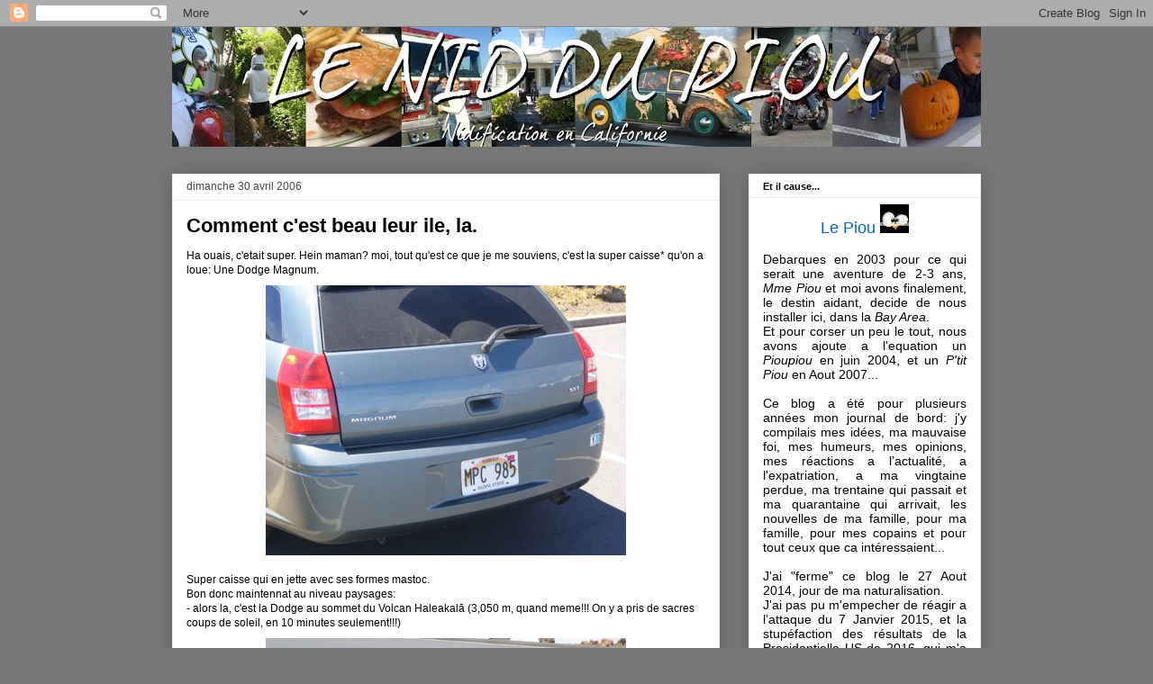

--- FILE ---
content_type: text/html; charset=UTF-8
request_url: https://leblogdupiou.blogspot.com/2006/04/
body_size: 24646
content:
<!DOCTYPE html>
<html class='v2' dir='ltr' xmlns='http://www.w3.org/1999/xhtml' xmlns:b='http://www.google.com/2005/gml/b' xmlns:data='http://www.google.com/2005/gml/data' xmlns:expr='http://www.google.com/2005/gml/expr'>
<head>
<link href='https://www.blogger.com/static/v1/widgets/335934321-css_bundle_v2.css' rel='stylesheet' type='text/css'/>
<meta content='IE=EmulateIE7' http-equiv='X-UA-Compatible'/>
<meta content='text/html; charset=UTF-8' http-equiv='Content-Type'/>
<meta content='blogger' name='generator'/>
<link href='https://leblogdupiou.blogspot.com/favicon.ico' rel='icon' type='image/x-icon'/>
<link href='http://leblogdupiou.blogspot.com/2006/04/' rel='canonical'/>
<link rel="alternate" type="application/atom+xml" title="Le nid du Piou - Atom" href="https://leblogdupiou.blogspot.com/feeds/posts/default" />
<link rel="alternate" type="application/rss+xml" title="Le nid du Piou - RSS" href="https://leblogdupiou.blogspot.com/feeds/posts/default?alt=rss" />
<link rel="service.post" type="application/atom+xml" title="Le nid du Piou - Atom" href="https://www.blogger.com/feeds/7347405/posts/default" />
<!--Can't find substitution for tag [blog.ieCssRetrofitLinks]-->
<meta content='http://leblogdupiou.blogspot.com/2006/04/' property='og:url'/>
<meta content='Le nid du Piou' property='og:title'/>
<meta content='Nidification en Californie... (Anciennement: Vol au dessus d&#39;un nid de Californiens)' property='og:description'/>
<title>Le nid du Piou: 04/01/2006 - 05/01/2006</title>
<style id='page-skin-1' type='text/css'><!--
/*
-----------------------------------------------
Blogger Template Style
Name:     Awesome Inc.
Designer: Tina Chen
URL:      tinachen.org
----------------------------------------------- */
/* Content
----------------------------------------------- */
body {
font: normal normal 12px Verdana, Geneva, sans-serif;;
color: #000000;
background: #777777 none repeat scroll top left;
}
html body .content-outer {
min-width: 0;
max-width: 100%;
width: 100%;
}
a:link {
text-decoration: none;
color: #3778cd;
}
a:visited {
text-decoration: none;
color: #4d469c;
}
a:hover {
text-decoration: underline;
color: #3778cd;
}
.body-fauxcolumn-outer .cap-top {
position: absolute;
z-index: 1;
height: 276px;
width: 100%;
background: transparent none repeat-x scroll top left;
_background-image: none;
}
/* Columns
----------------------------------------------- */
.content-inner {
padding: 0;
}
.header-inner .section {
margin: 0 16px;
}
.tabs-inner .section {
margin: 0 16px;
}
.main-inner {
padding-top: 30px;
}
.main-inner .column-center-inner,
.main-inner .column-left-inner,
.main-inner .column-right-inner {
padding: 0 5px;
}
*+html body .main-inner .column-center-inner {
margin-top: -30px;
}
#layout .main-inner .column-center-inner {
margin-top: 0;
}
/* Header
----------------------------------------------- */
.header-outer {
margin: 0 0 0 0;
background: transparent none repeat scroll 0 0;
}
.Header h1 {
font: normal bold 40px Arial, Tahoma, Helvetica, FreeSans, sans-serif;
color: #000000;
text-shadow: 0 0 -1px #000000;
}
.Header h1 a {
color: #000000;
}
.Header .description {
font: normal normal 14px Arial, Tahoma, Helvetica, FreeSans, sans-serif;
color: #000000;
}
.header-inner .Header .titlewrapper,
.header-inner .Header .descriptionwrapper {
padding-left: 0;
padding-right: 0;
margin-bottom: 0;
}
.header-inner .Header .titlewrapper {
padding-top: 22px;
}
/* Tabs
----------------------------------------------- */
.tabs-outer {
overflow: hidden;
position: relative;
background: #eeeeee url(//www.blogblog.com/1kt/awesomeinc/tabs_gradient_light.png) repeat scroll 0 0;
}
#layout .tabs-outer {
overflow: visible;
}
.tabs-cap-top, .tabs-cap-bottom {
position: absolute;
width: 100%;
border-top: 1px solid #999999;
}
.tabs-cap-bottom {
bottom: 0;
}
.tabs-inner .widget li a {
display: inline-block;
margin: 0;
padding: .6em 1.5em;
font: normal bold 14px Verdana, Geneva, sans-serif;;
color: #000000;
border-top: 1px solid #999999;
border-bottom: 1px solid #999999;
border-left: 1px solid #999999;
height: 16px;
line-height: 16px;
}
.tabs-inner .widget li:last-child a {
border-right: 1px solid #999999;
}
.tabs-inner .widget li.selected a, .tabs-inner .widget li a:hover {
background: #666666 url(//www.blogblog.com/1kt/awesomeinc/tabs_gradient_light.png) repeat-x scroll 0 -100px;
color: #ffffff;
}
/* Headings
----------------------------------------------- */
h2 {
font: normal bold 11px Verdana, Geneva, sans-serif;;
color: #000000;
}
/* Widgets
----------------------------------------------- */
.main-inner .section {
margin: 0 27px;
padding: 0;
}
.main-inner .column-left-outer,
.main-inner .column-right-outer {
margin-top: 0;
}
#layout .main-inner .column-left-outer,
#layout .main-inner .column-right-outer {
margin-top: 0;
}
.main-inner .column-left-inner,
.main-inner .column-right-inner {
background: transparent none repeat 0 0;
-moz-box-shadow: 0 0 0 rgba(0, 0, 0, .2);
-webkit-box-shadow: 0 0 0 rgba(0, 0, 0, .2);
-goog-ms-box-shadow: 0 0 0 rgba(0, 0, 0, .2);
box-shadow: 0 0 0 rgba(0, 0, 0, .2);
-moz-border-radius: 0;
-webkit-border-radius: 0;
-goog-ms-border-radius: 0;
border-radius: 0;
}
#layout .main-inner .column-left-inner,
#layout .main-inner .column-right-inner {
margin-top: 0;
}
.sidebar .widget {
font: normal normal 14px Arial, Tahoma, Helvetica, FreeSans, sans-serif;
color: #000000;
}
.sidebar .widget a:link {
color: #3778cd;
}
.sidebar .widget a:visited {
color: #4d469c;
}
.sidebar .widget a:hover {
color: #3778cd;
}
.sidebar .widget h2 {
text-shadow: 0 0 -1px #000000;
}
.main-inner .widget {
background-color: #ffffff;
border: 1px solid #eeeeee;
padding: 0 15px 15px;
margin: 20px -16px;
-moz-box-shadow: 0 0 20px rgba(0, 0, 0, .2);
-webkit-box-shadow: 0 0 20px rgba(0, 0, 0, .2);
-goog-ms-box-shadow: 0 0 20px rgba(0, 0, 0, .2);
box-shadow: 0 0 20px rgba(0, 0, 0, .2);
-moz-border-radius: 0;
-webkit-border-radius: 0;
-goog-ms-border-radius: 0;
border-radius: 0;
}
.main-inner .widget h2 {
margin: 0 -15px;
padding: .6em 15px .5em;
border-bottom: 1px solid transparent;
}
.footer-inner .widget h2 {
padding: 0 0 .4em;
border-bottom: 1px solid transparent;
}
.main-inner .widget h2 + div, .footer-inner .widget h2 + div {
border-top: 1px solid #eeeeee;
padding-top: 15px;
}
.main-inner .widget .widget-content {
margin: 0 -15px;
padding: 7px 15px 0;
}
.main-inner .widget ul, .main-inner .widget #ArchiveList ul.flat {
margin: -15px -15px 0;
padding: 0;
list-style: none;
}
.main-inner .widget #ArchiveList {
margin: -15px 0 0;
}
.main-inner .widget ul li, .main-inner .widget #ArchiveList ul.flat li {
padding: .5em 15px;
text-indent: 0;
color: #666666;
border-top: 1px solid #eeeeee;
border-bottom: 1px solid transparent;
}
.main-inner .widget #ArchiveList ul li {
padding-top: .25em;
padding-bottom: .25em;
}
.main-inner .widget ul li:first-child, .main-inner .widget #ArchiveList ul.flat li:first-child {
border-top: none;
}
.main-inner .widget ul li:last-child, .main-inner .widget #ArchiveList ul.flat li:last-child {
border-bottom: none;
}
.post-body {
position: relative;
}
.main-inner .widget .post-body ul {
padding: 0 2.5em;
margin: .5em 0;
list-style: disc;
}
.main-inner .widget .post-body ul li {
padding: 0.25em 0;
margin-bottom: .25em;
color: #000000;
border: none;
}
.footer-inner .widget ul {
padding: 0;
list-style: none;
}
.widget .zippy {
color: #666666;
}
/* Posts
----------------------------------------------- */
body .main-inner .Blog {
padding: 0;
margin-bottom: 1em;
background-color: transparent;
border: none;
-moz-box-shadow: 0 0 0 rgba(0, 0, 0, 0);
-webkit-box-shadow: 0 0 0 rgba(0, 0, 0, 0);
-goog-ms-box-shadow: 0 0 0 rgba(0, 0, 0, 0);
box-shadow: 0 0 0 rgba(0, 0, 0, 0);
}
.main-inner .section:last-child .Blog:last-child {
padding: 0;
margin-bottom: 1em;
}
.main-inner .widget h2.date-header {
margin: 0 -15px 1px;
padding: 0 0 0 0;
font: normal normal 12px Verdana, Geneva, sans-serif;;
color: #444444;
background: transparent none no-repeat scroll top left;
border-top: 0 solid #eeeeee;
border-bottom: 1px solid transparent;
-moz-border-radius-topleft: 0;
-moz-border-radius-topright: 0;
-webkit-border-top-left-radius: 0;
-webkit-border-top-right-radius: 0;
border-top-left-radius: 0;
border-top-right-radius: 0;
position: static;
bottom: 100%;
right: 15px;
text-shadow: 0 0 -1px #000000;
}
.main-inner .widget h2.date-header span {
font: normal normal 12px Verdana, Geneva, sans-serif;;
display: block;
padding: .5em 15px;
border-left: 0 solid #eeeeee;
border-right: 0 solid #eeeeee;
}
.date-outer {
position: relative;
margin: 30px 0 20px;
padding: 0 15px;
background-color: #ffffff;
border: 1px solid #eeeeee;
-moz-box-shadow: 0 0 20px rgba(0, 0, 0, .2);
-webkit-box-shadow: 0 0 20px rgba(0, 0, 0, .2);
-goog-ms-box-shadow: 0 0 20px rgba(0, 0, 0, .2);
box-shadow: 0 0 20px rgba(0, 0, 0, .2);
-moz-border-radius: 0;
-webkit-border-radius: 0;
-goog-ms-border-radius: 0;
border-radius: 0;
}
.date-outer:first-child {
margin-top: 0;
}
.date-outer:last-child {
margin-bottom: 20px;
-moz-border-radius-bottomleft: 0;
-moz-border-radius-bottomright: 0;
-webkit-border-bottom-left-radius: 0;
-webkit-border-bottom-right-radius: 0;
-goog-ms-border-bottom-left-radius: 0;
-goog-ms-border-bottom-right-radius: 0;
border-bottom-left-radius: 0;
border-bottom-right-radius: 0;
}
.date-posts {
margin: 0 -15px;
padding: 0 15px;
clear: both;
}
.post-outer, .inline-ad {
border-top: 1px solid #eeeeee;
margin: 0 -15px;
padding: 15px 15px;
}
.post-outer {
padding-bottom: 10px;
}
.post-outer:first-child {
padding-top: 0;
border-top: none;
}
.post-outer:last-child, .inline-ad:last-child {
border-bottom: none;
}
.post-body {
position: relative;
}
.post-body img {
padding: 8px;
background: transparent;
border: 1px solid transparent;
-moz-box-shadow: 0 0 0 rgba(0, 0, 0, .2);
-webkit-box-shadow: 0 0 0 rgba(0, 0, 0, .2);
box-shadow: 0 0 0 rgba(0, 0, 0, .2);
-moz-border-radius: 0;
-webkit-border-radius: 0;
border-radius: 0;
}
h3.post-title, h4 {
font: normal bold 22px Verdana, Geneva, sans-serif;;
color: #000000;
}
h3.post-title a {
font: normal bold 22px Verdana, Geneva, sans-serif;;
color: #000000;
}
h3.post-title a:hover {
color: #3778cd;
text-decoration: underline;
}
.post-header {
margin: 0 0 1em;
}
.post-body {
line-height: 1.4;
}
.post-outer h2 {
color: #000000;
}
.post-footer {
margin: 1.5em 0 0;
}
#blog-pager {
padding: 15px;
font-size: 120%;
background-color: #ffffff;
border: 1px solid #eeeeee;
-moz-box-shadow: 0 0 20px rgba(0, 0, 0, .2);
-webkit-box-shadow: 0 0 20px rgba(0, 0, 0, .2);
-goog-ms-box-shadow: 0 0 20px rgba(0, 0, 0, .2);
box-shadow: 0 0 20px rgba(0, 0, 0, .2);
-moz-border-radius: 0;
-webkit-border-radius: 0;
-goog-ms-border-radius: 0;
border-radius: 0;
-moz-border-radius-topleft: 0;
-moz-border-radius-topright: 0;
-webkit-border-top-left-radius: 0;
-webkit-border-top-right-radius: 0;
-goog-ms-border-top-left-radius: 0;
-goog-ms-border-top-right-radius: 0;
border-top-left-radius: 0;
border-top-right-radius-topright: 0;
margin-top: 1em;
}
.blog-feeds, .post-feeds {
margin: 1em 0;
text-align: center;
color: #000000;
}
.blog-feeds a, .post-feeds a {
color: #3778cd;
}
.blog-feeds a:visited, .post-feeds a:visited {
color: #4d469c;
}
.blog-feeds a:hover, .post-feeds a:hover {
color: #3778cd;
}
.post-outer .comments {
margin-top: 2em;
}
/* Comments
----------------------------------------------- */
.comments .comments-content .icon.blog-author {
background-repeat: no-repeat;
background-image: url([data-uri]);
}
.comments .comments-content .loadmore a {
border-top: 1px solid #999999;
border-bottom: 1px solid #999999;
}
.comments .continue {
border-top: 2px solid #999999;
}
/* Footer
----------------------------------------------- */
.footer-outer {
margin: -20px 0 -1px;
padding: 20px 0 0;
color: #000000;
overflow: hidden;
}
.footer-fauxborder-left {
border-top: 1px solid #eeeeee;
background: #ffffff none repeat scroll 0 0;
-moz-box-shadow: 0 0 20px rgba(0, 0, 0, .2);
-webkit-box-shadow: 0 0 20px rgba(0, 0, 0, .2);
-goog-ms-box-shadow: 0 0 20px rgba(0, 0, 0, .2);
box-shadow: 0 0 20px rgba(0, 0, 0, .2);
margin: 0 -20px;
}
/* Mobile
----------------------------------------------- */
body.mobile {
background-size: auto;
}
.mobile .body-fauxcolumn-outer {
background: transparent none repeat scroll top left;
}
*+html body.mobile .main-inner .column-center-inner {
margin-top: 0;
}
.mobile .main-inner .widget {
padding: 0 0 15px;
}
.mobile .main-inner .widget h2 + div,
.mobile .footer-inner .widget h2 + div {
border-top: none;
padding-top: 0;
}
.mobile .footer-inner .widget h2 {
padding: 0.5em 0;
border-bottom: none;
}
.mobile .main-inner .widget .widget-content {
margin: 0;
padding: 7px 0 0;
}
.mobile .main-inner .widget ul,
.mobile .main-inner .widget #ArchiveList ul.flat {
margin: 0 -15px 0;
}
.mobile .main-inner .widget h2.date-header {
right: 0;
}
.mobile .date-header span {
padding: 0.4em 0;
}
.mobile .date-outer:first-child {
margin-bottom: 0;
border: 1px solid #eeeeee;
-moz-border-radius-topleft: 0;
-moz-border-radius-topright: 0;
-webkit-border-top-left-radius: 0;
-webkit-border-top-right-radius: 0;
-goog-ms-border-top-left-radius: 0;
-goog-ms-border-top-right-radius: 0;
border-top-left-radius: 0;
border-top-right-radius: 0;
}
.mobile .date-outer {
border-color: #eeeeee;
border-width: 0 1px 1px;
}
.mobile .date-outer:last-child {
margin-bottom: 0;
}
.mobile .main-inner {
padding: 0;
}
.mobile .header-inner .section {
margin: 0;
}
.mobile .post-outer, .mobile .inline-ad {
padding: 5px 0;
}
.mobile .tabs-inner .section {
margin: 0 10px;
}
.mobile .main-inner .widget h2 {
margin: 0;
padding: 0;
}
.mobile .main-inner .widget h2.date-header span {
padding: 0;
}
.mobile .main-inner .widget .widget-content {
margin: 0;
padding: 7px 0 0;
}
.mobile #blog-pager {
border: 1px solid transparent;
background: #ffffff none repeat scroll 0 0;
}
.mobile .main-inner .column-left-inner,
.mobile .main-inner .column-right-inner {
background: transparent none repeat 0 0;
-moz-box-shadow: none;
-webkit-box-shadow: none;
-goog-ms-box-shadow: none;
box-shadow: none;
}
.mobile .date-posts {
margin: 0;
padding: 0;
}
.mobile .footer-fauxborder-left {
margin: 0;
border-top: inherit;
}
.mobile .main-inner .section:last-child .Blog:last-child {
margin-bottom: 0;
}
.mobile-index-contents {
color: #000000;
}
.mobile .mobile-link-button {
background: #3778cd url(//www.blogblog.com/1kt/awesomeinc/tabs_gradient_light.png) repeat scroll 0 0;
}
.mobile-link-button a:link, .mobile-link-button a:visited {
color: #ffffff;
}
.mobile .tabs-inner .PageList .widget-content {
background: transparent;
border-top: 1px solid;
border-color: #999999;
color: #000000;
}
.mobile .tabs-inner .PageList .widget-content .pagelist-arrow {
border-left: 1px solid #999999;
}

--></style>
<style id='template-skin-1' type='text/css'><!--
body {
min-width: 930px;
}
.content-outer, .region-inner {
width: 930px;
}
.main-inner .columns {
padding-left: 0px;
padding-right: 290px;
}
.main-inner .fauxcolumn-center-outer {
left: 0px;
right: 290px;
/* IE6 does not respect left and right together */
_width: expression(this.parentNode.offsetWidth -
parseInt("0px") -
parseInt("290px") + 'px');
}
.main-inner .fauxcolumn-left-outer {
width: 0px;
}
.main-inner .fauxcolumn-right-outer {
width: 290px;
}
.main-inner .column-left-outer {
width: 0px;
right: 0px;
margin-right: -0px;
}
.main-inner .column-right-outer {
width: 290px;
margin-right: -290px;
}
#layout {
min-width: 0;
}
#layout .content-outer {
width: 800px;
}
#layout .region-inner {
width: auto;
}
--></style>
<link href='https://www.blogger.com/dyn-css/authorization.css?targetBlogID=7347405&amp;zx=03f0fa27-18ec-4e1e-a494-09b334254c16' media='none' onload='if(media!=&#39;all&#39;)media=&#39;all&#39;' rel='stylesheet'/><noscript><link href='https://www.blogger.com/dyn-css/authorization.css?targetBlogID=7347405&amp;zx=03f0fa27-18ec-4e1e-a494-09b334254c16' rel='stylesheet'/></noscript>
<meta name='google-adsense-platform-account' content='ca-host-pub-1556223355139109'/>
<meta name='google-adsense-platform-domain' content='blogspot.com'/>

<!-- data-ad-client=ca-pub-4587658465388545 -->

</head>
<body class='loading variant-light'>
<div class='navbar section' id='navbar'><div class='widget Navbar' data-version='1' id='Navbar1'><script type="text/javascript">
    function setAttributeOnload(object, attribute, val) {
      if(window.addEventListener) {
        window.addEventListener('load',
          function(){ object[attribute] = val; }, false);
      } else {
        window.attachEvent('onload', function(){ object[attribute] = val; });
      }
    }
  </script>
<div id="navbar-iframe-container"></div>
<script type="text/javascript" src="https://apis.google.com/js/platform.js"></script>
<script type="text/javascript">
      gapi.load("gapi.iframes:gapi.iframes.style.bubble", function() {
        if (gapi.iframes && gapi.iframes.getContext) {
          gapi.iframes.getContext().openChild({
              url: 'https://www.blogger.com/navbar/7347405?origin\x3dhttps://leblogdupiou.blogspot.com',
              where: document.getElementById("navbar-iframe-container"),
              id: "navbar-iframe"
          });
        }
      });
    </script><script type="text/javascript">
(function() {
var script = document.createElement('script');
script.type = 'text/javascript';
script.src = '//pagead2.googlesyndication.com/pagead/js/google_top_exp.js';
var head = document.getElementsByTagName('head')[0];
if (head) {
head.appendChild(script);
}})();
</script>
</div></div>
<div class='body-fauxcolumns'>
<div class='fauxcolumn-outer body-fauxcolumn-outer'>
<div class='cap-top'>
<div class='cap-left'></div>
<div class='cap-right'></div>
</div>
<div class='fauxborder-left'>
<div class='fauxborder-right'></div>
<div class='fauxcolumn-inner'>
</div>
</div>
<div class='cap-bottom'>
<div class='cap-left'></div>
<div class='cap-right'></div>
</div>
</div>
</div>
<div class='content-outer'>
<div class='content-cap-top cap-top'>
<div class='cap-left'></div>
<div class='cap-right'></div>
</div>
<div class='fauxborder-left content-fauxborder-left'>
<div class='fauxborder-right content-fauxborder-right'></div>
<div class='content-inner'>
<header>
<div class='header-outer'>
<div class='header-cap-top cap-top'>
<div class='cap-left'></div>
<div class='cap-right'></div>
</div>
<div class='fauxborder-left header-fauxborder-left'>
<div class='fauxborder-right header-fauxborder-right'></div>
<div class='region-inner header-inner'>
<div class='header section' id='header'><div class='widget Header' data-version='1' id='Header1'>
<div id='header-inner'>
<a href='https://leblogdupiou.blogspot.com/' style='display: block'>
<img alt='Le nid du Piou' height='133px; ' id='Header1_headerimg' src='https://blogger.googleusercontent.com/img/b/R29vZ2xl/AVvXsEjp-6fYapEXtECFa3S6Sk8funsL-dAa8yxYLgADs2Aagkh_Tmx8JTHsWX7qALYBfA8MtvC9-FDMiztmnfyALjTu_vl8gO5RdMbaIePXe3PLeEqSJA2rsz4Tpd-FDEHssjAfdY9YuQ/s898-r/Lenid2-2.jpg' style='display: block' width='898px; '/>
</a>
</div>
</div></div>
</div>
</div>
<div class='header-cap-bottom cap-bottom'>
<div class='cap-left'></div>
<div class='cap-right'></div>
</div>
</div>
</header>
<div class='tabs-outer'>
<div class='tabs-cap-top cap-top'>
<div class='cap-left'></div>
<div class='cap-right'></div>
</div>
<div class='fauxborder-left tabs-fauxborder-left'>
<div class='fauxborder-right tabs-fauxborder-right'></div>
<div class='region-inner tabs-inner'>
<div class='tabs no-items section' id='crosscol'></div>
<div class='tabs no-items section' id='crosscol-overflow'></div>
</div>
</div>
<div class='tabs-cap-bottom cap-bottom'>
<div class='cap-left'></div>
<div class='cap-right'></div>
</div>
</div>
<div class='main-outer'>
<div class='main-cap-top cap-top'>
<div class='cap-left'></div>
<div class='cap-right'></div>
</div>
<div class='fauxborder-left main-fauxborder-left'>
<div class='fauxborder-right main-fauxborder-right'></div>
<div class='region-inner main-inner'>
<div class='columns fauxcolumns'>
<div class='fauxcolumn-outer fauxcolumn-center-outer'>
<div class='cap-top'>
<div class='cap-left'></div>
<div class='cap-right'></div>
</div>
<div class='fauxborder-left'>
<div class='fauxborder-right'></div>
<div class='fauxcolumn-inner'>
</div>
</div>
<div class='cap-bottom'>
<div class='cap-left'></div>
<div class='cap-right'></div>
</div>
</div>
<div class='fauxcolumn-outer fauxcolumn-left-outer'>
<div class='cap-top'>
<div class='cap-left'></div>
<div class='cap-right'></div>
</div>
<div class='fauxborder-left'>
<div class='fauxborder-right'></div>
<div class='fauxcolumn-inner'>
</div>
</div>
<div class='cap-bottom'>
<div class='cap-left'></div>
<div class='cap-right'></div>
</div>
</div>
<div class='fauxcolumn-outer fauxcolumn-right-outer'>
<div class='cap-top'>
<div class='cap-left'></div>
<div class='cap-right'></div>
</div>
<div class='fauxborder-left'>
<div class='fauxborder-right'></div>
<div class='fauxcolumn-inner'>
</div>
</div>
<div class='cap-bottom'>
<div class='cap-left'></div>
<div class='cap-right'></div>
</div>
</div>
<!-- corrects IE6 width calculation -->
<div class='columns-inner'>
<div class='column-center-outer'>
<div class='column-center-inner'>
<div class='main section' id='main'><div class='widget Blog' data-version='1' id='Blog1'>
<div class='blog-posts hfeed'>

          <div class="date-outer">
        
<h2 class='date-header'><span>dimanche 30 avril 2006</span></h2>

          <div class="date-posts">
        
<div class='post-outer'>
<div class='post hentry'>
<a name='114643079873178581'></a>
<h3 class='post-title entry-title'>
<a href='https://leblogdupiou.blogspot.com/2006/04/comment-cest-beau-leur-ile-la.html'>Comment c'est beau leur ile, la.</a>
</h3>
<div class='post-header'>
<div class='post-header-line-1'></div>
</div>
<div class='post-body entry-content'>
Ha ouais, c'etait super. Hein maman? moi, tout qu'est ce que je me souviens, c'est la super caisse* qu'on a loue: Une Dodge Magnum. <a href="//photos1.blogger.com/blogger/7757/447/1600/IMG_0276.0.jpg"><img alt="" border="0" src="//photos1.blogger.com/blogger/7757/447/400/IMG_0276.0.jpg" style="display:block; margin:0px auto 10px; text-align:center;cursor:pointer; cursor:hand;"></a>Super caisse qui en jette avec ses formes mastoc. <br />Bon donc maintennat au niveau paysages:<br />- alors la, c'est la Dodge au sommet du Volcan Haleakalā (3,050 m, quand meme!!! On y a pris de sacres coups de soleil, en 10 minutes seulement!!!)<a href="//photos1.blogger.com/blogger/7757/447/1600/IMG_0273.jpg"><img alt="" border="0" src="//photos1.blogger.com/blogger/7757/447/400/IMG_0273.jpg" style="display:block; margin:0px auto 10px; text-align:center;cursor:pointer; cursor:hand;"></a><br />- La, c'est la Dodge sur le bord Est de l'Ile "Dry Land". Il pleut plein de part et d'autre de cette zone, mais au milieu, jamais (y'a plus de 300 microclimats sur l'ensemble de Hawaii).<a href="//photos1.blogger.com/blogger/7757/447/1600/IMG_0290.jpg"><img alt="" border="0" src="//photos1.blogger.com/blogger/7757/447/400/IMG_0290.jpg" style="display:block; margin:0px auto 10px; text-align:center;cursor:pointer; cursor:hand;"></a><br />- Et la, c'est la route, pardon l'autoroute (!) qui permet de se tirer de Dry Land. <a href="//photos1.blogger.com/blogger/7757/447/1600/IMG_0291.jpg"><img alt="" border="0" src="//photos1.blogger.com/blogger/7757/447/400/IMG_0291.jpg" style="display:block; margin:0px auto 10px; text-align:center;cursor:pointer; cursor:hand;"></a>On voit au bout les nuages et les averses qui nous attendent au dessus de La Perouse Bay, ou il pleut quasiment tout le temps.<br /><br />Voila, c'etait la version Sport-Auto de notre recit de vacances.<br />La vraie, plus longue et ecoeurante pour ceux restes dans la grisaille, viendra plus tard...<br /><br />*: caisse que j'ai raye 2 jours avant la fin de la loc... Bien sur, j'avais pas pris l'assurance vu que ma Mastercard est censee me couvrir pour ce genre de chose... Affaire a suivre.
<div style='clear: both;'></div>
</div>
<div class='post-footer'>
<div class='post-footer-line post-footer-line-1'><span class='post-author vcard'>
By
<span class='fn'>Le Piou</span>
</span>
<span class='post-timestamp'>
at
<a class='timestamp-link' href='https://leblogdupiou.blogspot.com/2006/04/comment-cest-beau-leur-ile-la.html' rel='bookmark' title='permanent link'><abbr class='published' title='2006-04-30T13:46:00-07:00'>1:46 PM</abbr></a>
</span>
<span class='post-comment-link'>
<a class='comment-link' href='https://www.blogger.com/comment/fullpage/post/7347405/114643079873178581' onclick='javascript:window.open(this.href, "bloggerPopup", "toolbar=0,location=0,statusbar=1,menubar=0,scrollbars=yes,width=640,height=500"); return false;'>0
comments</a>
</span>
</div>
<div class='post-footer-line post-footer-line-2'><span class='post-labels'>
</span>
<span class='post-icons'>
<span class='item-action'>
<a href='https://www.blogger.com/email-post/7347405/114643079873178581' title='Envoyer l&#39;article par e-mail'>
<img alt="" class="icon-action" height="13" src="//www.blogger.com/img/icon18_email.gif" width="18">
</a>
</span>
<span class='item-control blog-admin pid-649805321'>
<a href='https://www.blogger.com/post-edit.g?blogID=7347405&postID=114643079873178581&from=pencil' title='Modifier l&#39;article'>
<img alt='' class='icon-action' height='18' src='https://resources.blogblog.com/img/icon18_edit_allbkg.gif' width='18'/>
</a>
</span>
</span>
</div>
<div class='post-footer-line post-footer-line-3'></div>
</div>
</div>
</div>

          </div></div>
        

          <div class="date-outer">
        
<h2 class='date-header'><span>vendredi 28 avril 2006</span></h2>

          <div class="date-posts">
        
<div class='post-outer'>
<div class='post hentry'>
<a name='114627740528900549'></a>
<h3 class='post-title entry-title'>
<a href='https://leblogdupiou.blogspot.com/2006/04/retour-au-bercail.html'>Retour au bercail.</a>
</h3>
<div class='post-header'>
<div class='post-header-line-1'></div>
</div>
<div class='post-body entry-content'>
Je me suis surpris a me dire en attendant la navette pour berkeley, que ca faisait chier de rentrer dans ce coin tout pourris qu'est la Bay Area. Et oui. Gonfle, le type. Le probleme est que tout est relatif, et que Maui, c'etait vraiment le pied. Et que, deja, ca, ca me manque:<a href="//photos1.blogger.com/blogger/7757/447/1600/IMG_0323.jpg"><img alt="" border="0" src="//photos1.blogger.com/blogger/7757/447/400/IMG_0323.jpg" style="display:block; margin:0px auto 10px; text-align:center;cursor:pointer; cursor:hand;"></a><br />PS: plus de details plus tard, mais la, on est tres pris par ce qu'il faut ranger/regler avant lundi matin...
<div style='clear: both;'></div>
</div>
<div class='post-footer'>
<div class='post-footer-line post-footer-line-1'><span class='post-author vcard'>
By
<span class='fn'>Le Piou</span>
</span>
<span class='post-timestamp'>
at
<a class='timestamp-link' href='https://leblogdupiou.blogspot.com/2006/04/retour-au-bercail.html' rel='bookmark' title='permanent link'><abbr class='published' title='2006-04-28T19:16:00-07:00'>7:16 PM</abbr></a>
</span>
<span class='post-comment-link'>
<a class='comment-link' href='https://www.blogger.com/comment/fullpage/post/7347405/114627740528900549' onclick='javascript:window.open(this.href, "bloggerPopup", "toolbar=0,location=0,statusbar=1,menubar=0,scrollbars=yes,width=640,height=500"); return false;'>0
comments</a>
</span>
</div>
<div class='post-footer-line post-footer-line-2'><span class='post-labels'>
</span>
<span class='post-icons'>
<span class='item-action'>
<a href='https://www.blogger.com/email-post/7347405/114627740528900549' title='Envoyer l&#39;article par e-mail'>
<img alt="" class="icon-action" height="13" src="//www.blogger.com/img/icon18_email.gif" width="18">
</a>
</span>
<span class='item-control blog-admin pid-649805321'>
<a href='https://www.blogger.com/post-edit.g?blogID=7347405&postID=114627740528900549&from=pencil' title='Modifier l&#39;article'>
<img alt='' class='icon-action' height='18' src='https://resources.blogblog.com/img/icon18_edit_allbkg.gif' width='18'/>
</a>
</span>
</span>
</div>
<div class='post-footer-line post-footer-line-3'></div>
</div>
</div>
</div>

          </div></div>
        

          <div class="date-outer">
        
<h2 class='date-header'><span>vendredi 21 avril 2006</span></h2>

          <div class="date-posts">
        
<div class='post-outer'>
<div class='post hentry'>
<a name='114557259017096434'></a>
<h3 class='post-title entry-title'>
<a href='https://leblogdupiou.blogspot.com/2006/04/checked-packed.html'>Checked... Packed...</a>
</h3>
<div class='post-header'>
<div class='post-header-line-1'></div>
</div>
<div class='post-body entry-content'>
28 minutes avant depart pour l'aeroport...<br />Bon bin comme d'hab la grande question: qu'est ce qu'on va bien oublier de prendre avec nous? <br />Allez, on s'en fout! c'est les vacances, rendez-vous la semaine prochaine!!!!
<div style='clear: both;'></div>
</div>
<div class='post-footer'>
<div class='post-footer-line post-footer-line-1'><span class='post-author vcard'>
By
<span class='fn'>Le Piou</span>
</span>
<span class='post-timestamp'>
at
<a class='timestamp-link' href='https://leblogdupiou.blogspot.com/2006/04/checked-packed.html' rel='bookmark' title='permanent link'><abbr class='published' title='2006-04-21T06:26:00-07:00'>6:26 AM</abbr></a>
</span>
<span class='post-comment-link'>
<a class='comment-link' href='https://www.blogger.com/comment/fullpage/post/7347405/114557259017096434' onclick='javascript:window.open(this.href, "bloggerPopup", "toolbar=0,location=0,statusbar=1,menubar=0,scrollbars=yes,width=640,height=500"); return false;'>0
comments</a>
</span>
</div>
<div class='post-footer-line post-footer-line-2'><span class='post-labels'>
</span>
<span class='post-icons'>
<span class='item-action'>
<a href='https://www.blogger.com/email-post/7347405/114557259017096434' title='Envoyer l&#39;article par e-mail'>
<img alt="" class="icon-action" height="13" src="//www.blogger.com/img/icon18_email.gif" width="18">
</a>
</span>
<span class='item-control blog-admin pid-649805321'>
<a href='https://www.blogger.com/post-edit.g?blogID=7347405&postID=114557259017096434&from=pencil' title='Modifier l&#39;article'>
<img alt='' class='icon-action' height='18' src='https://resources.blogblog.com/img/icon18_edit_allbkg.gif' width='18'/>
</a>
</span>
</span>
</div>
<div class='post-footer-line post-footer-line-3'></div>
</div>
</div>
</div>

          </div></div>
        

          <div class="date-outer">
        
<h2 class='date-header'><span>mercredi 19 avril 2006</span></h2>

          <div class="date-posts">
        
<div class='post-outer'>
<div class='post hentry'>
<a name='114546616398623503'></a>
<h3 class='post-title entry-title'>
<a href='https://leblogdupiou.blogspot.com/2006/04/comme-un-poisson-dans-leau.html'>Comme un poisson dans l'eau.</a>
</h3>
<div class='post-header'>
<div class='post-header-line-1'></div>
</div>
<div class='post-body entry-content'>
<a href="//photos1.blogger.com/blogger/7757/447/1600/892481p1.jpg"><img alt="" border="0" src="//photos1.blogger.com/blogger/7757/447/400/892481p1.jpg" style="float:left; margin:0 10px 10px 0;cursor:pointer; cursor:hand;"></a>Hier soir, avec MmePiou, nous avons dine a Aqua. <br /><a href="http://cuisinenet.com/info/rstrnt-231322/">Aqua</a> -pour vous placer un peu le contexte- est considere par beaucoup comme l'un des 3 meilleurs restos de San Francisco. Par contre, comme tous les restos de ce genre, ca douille. Enfin, ca DOIT douiller, Mais honnetement, on n'en sait rien, vu que nous, en quelque sorte, on etait INVITE par le chef cuistot-proprio. On a donc meme pas vu la carte. <br />Le pied. C'est sur qu'on a ete traite comme des rois. Ceci dit, en toute objectivite, c'est peut-etre le meilleur resto que j'ai fait de ma vie. Donc si vous avez l'occasion (et les moyens): allez-y.<br />Pensez a prendre le menu degustation et demandez les vins qui vont avec (ne prenez donc pas de bouteille), on vous servira a chaque plat un verre du vin qui est parfaitement adapte.<br />Si vous pouvez pas prendre le menu degustation, MmePiou et moi vous conseillons le roti de saumon (je n'ai jamais mange de saumon aussi bien cuit de ma vie. C'est simple je me demande encore comment c'est possible de cuire un poisson en le gardant aussi moelleux. Y'a un truc, c'est pas possible), la langouste avec ses medaillons de veaux, ou les coquilles St-Jacques cuites en cocotte, et surtout n'oubliez pas les toasts au caviar en entree/apero.<br />Divin.
<div style='clear: both;'></div>
</div>
<div class='post-footer'>
<div class='post-footer-line post-footer-line-1'><span class='post-author vcard'>
By
<span class='fn'>Le Piou</span>
</span>
<span class='post-timestamp'>
at
<a class='timestamp-link' href='https://leblogdupiou.blogspot.com/2006/04/comme-un-poisson-dans-leau.html' rel='bookmark' title='permanent link'><abbr class='published' title='2006-04-19T09:53:00-07:00'>9:53 AM</abbr></a>
</span>
<span class='post-comment-link'>
<a class='comment-link' href='https://www.blogger.com/comment/fullpage/post/7347405/114546616398623503' onclick='javascript:window.open(this.href, "bloggerPopup", "toolbar=0,location=0,statusbar=1,menubar=0,scrollbars=yes,width=640,height=500"); return false;'>0
comments</a>
</span>
</div>
<div class='post-footer-line post-footer-line-2'><span class='post-labels'>
</span>
<span class='post-icons'>
<span class='item-action'>
<a href='https://www.blogger.com/email-post/7347405/114546616398623503' title='Envoyer l&#39;article par e-mail'>
<img alt="" class="icon-action" height="13" src="//www.blogger.com/img/icon18_email.gif" width="18">
</a>
</span>
<span class='item-control blog-admin pid-649805321'>
<a href='https://www.blogger.com/post-edit.g?blogID=7347405&postID=114546616398623503&from=pencil' title='Modifier l&#39;article'>
<img alt='' class='icon-action' height='18' src='https://resources.blogblog.com/img/icon18_edit_allbkg.gif' width='18'/>
</a>
</span>
</span>
</div>
<div class='post-footer-line post-footer-line-3'></div>
</div>
</div>
</div>

          </div></div>
        

          <div class="date-outer">
        
<h2 class='date-header'><span>mardi 18 avril 2006</span></h2>

          <div class="date-posts">
        
<div class='post-outer'>
<div class='post hentry'>
<a name='114537900019890094'></a>
<h3 class='post-title entry-title'>
<a href='https://leblogdupiou.blogspot.com/2006/04/nature-reviews-molecular-cell-biology.html'>Nature Reviews Molecular Cell Biology</a>
</h3>
<div class='post-header'>
<div class='post-header-line-1'></div>
</div>
<div class='post-body entry-content'>
"Your manuscript has now completed peer review, and I am happy to report that the referees' response was largely positive. We would therefore be delighted to accept the article for publication in Nature Reviews Molecular Cell Biology."<br /><br />YES!
<div style='clear: both;'></div>
</div>
<div class='post-footer'>
<div class='post-footer-line post-footer-line-1'><span class='post-author vcard'>
By
<span class='fn'>Le Piou</span>
</span>
<span class='post-timestamp'>
at
<a class='timestamp-link' href='https://leblogdupiou.blogspot.com/2006/04/nature-reviews-molecular-cell-biology.html' rel='bookmark' title='permanent link'><abbr class='published' title='2006-04-18T09:47:00-07:00'>9:47 AM</abbr></a>
</span>
<span class='post-comment-link'>
<a class='comment-link' href='https://www.blogger.com/comment/fullpage/post/7347405/114537900019890094' onclick='javascript:window.open(this.href, "bloggerPopup", "toolbar=0,location=0,statusbar=1,menubar=0,scrollbars=yes,width=640,height=500"); return false;'>0
comments</a>
</span>
</div>
<div class='post-footer-line post-footer-line-2'><span class='post-labels'>
</span>
<span class='post-icons'>
<span class='item-action'>
<a href='https://www.blogger.com/email-post/7347405/114537900019890094' title='Envoyer l&#39;article par e-mail'>
<img alt="" class="icon-action" height="13" src="//www.blogger.com/img/icon18_email.gif" width="18">
</a>
</span>
<span class='item-control blog-admin pid-649805321'>
<a href='https://www.blogger.com/post-edit.g?blogID=7347405&postID=114537900019890094&from=pencil' title='Modifier l&#39;article'>
<img alt='' class='icon-action' height='18' src='https://resources.blogblog.com/img/icon18_edit_allbkg.gif' width='18'/>
</a>
</span>
</span>
</div>
<div class='post-footer-line post-footer-line-3'></div>
</div>
</div>
</div>
<div class='post-outer'>
<div class='post hentry'>
<a name='114537886957311364'></a>
<h3 class='post-title entry-title'>
<a href='https://leblogdupiou.blogspot.com/2006/04/big-brother.html'>Big brother.</a>
</h3>
<div class='post-header'>
<div class='post-header-line-1'></div>
</div>
<div class='post-body entry-content'>
Comme a chaque debut de vacances scolaires, MmePiou est malade. Une creve, comme d'hab'. C'est marrant comme de l'exterieur on se rend pas compte comme le boulot d'instit' doit etre super epuisant. Pass'que moi je vois qu'une seule explication: c'est le stress de la classe qui la tient en forme pendant l'annee, et au debut des vacances, la pression envolee, son organisme dit "stop". Je vois que ca, vu la ponctualite de la chose a chaque fois.<br />Heureusement en bon mari aimant que je suis, j'ai trouve la parade: tylenol et pseudo-ephedrine: le bon medoc standard anti-grippe/creve qu'on trouve ici partout. En general, j'en prends 2 boites, une pour le jour (bien charge) et une autre pour la nuit, moins dose, qui lui permet de dormir. Seulement voila: le 7 avril dernier est entree en vigueur une nouvelle loi en Californie qui limite l'achat de produits contenant de la pseudo-ephedrine a un produit par jour par consomateur. Alors bien sur, je me suis dit, c'est pas grave, j'acheterai un truc la et l'autre, la-bas. Big mistake!!! ils scannent le permis de conduire/ID!<br />Donc c'est impossible. La folie...<br />Alors bien sur, la question est pourquoi????<br />Bin les petits malins qui font plein de sport comprendront tres vite qu'ils sont cibles, la... Et oui, plus de pseudo-ephedrine pour augmenter son metabolisme pour perdre du gras plus vite... Dommage... Quoi, j'ai l'air bien renseigne?!
<div style='clear: both;'></div>
</div>
<div class='post-footer'>
<div class='post-footer-line post-footer-line-1'><span class='post-author vcard'>
By
<span class='fn'>Le Piou</span>
</span>
<span class='post-timestamp'>
at
<a class='timestamp-link' href='https://leblogdupiou.blogspot.com/2006/04/big-brother.html' rel='bookmark' title='permanent link'><abbr class='published' title='2006-04-18T09:31:00-07:00'>9:31 AM</abbr></a>
</span>
<span class='post-comment-link'>
<a class='comment-link' href='https://www.blogger.com/comment/fullpage/post/7347405/114537886957311364' onclick='javascript:window.open(this.href, "bloggerPopup", "toolbar=0,location=0,statusbar=1,menubar=0,scrollbars=yes,width=640,height=500"); return false;'>0
comments</a>
</span>
</div>
<div class='post-footer-line post-footer-line-2'><span class='post-labels'>
</span>
<span class='post-icons'>
<span class='item-action'>
<a href='https://www.blogger.com/email-post/7347405/114537886957311364' title='Envoyer l&#39;article par e-mail'>
<img alt="" class="icon-action" height="13" src="//www.blogger.com/img/icon18_email.gif" width="18">
</a>
</span>
<span class='item-control blog-admin pid-649805321'>
<a href='https://www.blogger.com/post-edit.g?blogID=7347405&postID=114537886957311364&from=pencil' title='Modifier l&#39;article'>
<img alt='' class='icon-action' height='18' src='https://resources.blogblog.com/img/icon18_edit_allbkg.gif' width='18'/>
</a>
</span>
</span>
</div>
<div class='post-footer-line post-footer-line-3'></div>
</div>
</div>
</div>

          </div></div>
        

          <div class="date-outer">
        
<h2 class='date-header'><span>lundi 17 avril 2006</span></h2>

          <div class="date-posts">
        
<div class='post-outer'>
<div class='post hentry'>
<a name='114524780533194019'></a>
<h3 class='post-title entry-title'>
<a href='https://leblogdupiou.blogspot.com/2006/04/gege.html'>Gege.</a>
</h3>
<div class='post-header'>
<div class='post-header-line-1'></div>
</div>
<div class='post-body entry-content'>
Gege pour grande gueule... Je sais plus qui m'a donne ce surnom une fois, suite a une prise de bec... il me semble que c'est l'Amiral, mais bon...<br />Enfin bref, il semble que des que je rale, j'obtiens ce que je veux. Dernier exempel en date, le saucisson (encore merci Didi, merci Brigtoun). Et aujourd'hui le soleil qui revient. Momentanement. D'apres la meteo, jusqu'a vendredi on va avoir du soleil. Tant mieux. Pour la suite, je m'en fous,  car avec MmePiou on a decide de se barer en vacances. Direction l'etat de Magnum: Hawaii. ca sera nos premieres vacances hors Californie depuis qu'on est aux US. On se donne une semaine pour trouver nous-meme hotel et billets, ensuite on fera appel a notre super agent de voyage pro-Francais d'Oakland. Et oui, on a des contacts partout...
<div style='clear: both;'></div>
</div>
<div class='post-footer'>
<div class='post-footer-line post-footer-line-1'><span class='post-author vcard'>
By
<span class='fn'>Le Piou</span>
</span>
<span class='post-timestamp'>
at
<a class='timestamp-link' href='https://leblogdupiou.blogspot.com/2006/04/gege.html' rel='bookmark' title='permanent link'><abbr class='published' title='2006-04-17T08:19:00-07:00'>8:19 AM</abbr></a>
</span>
<span class='post-comment-link'>
<a class='comment-link' href='https://www.blogger.com/comment/fullpage/post/7347405/114524780533194019' onclick='javascript:window.open(this.href, "bloggerPopup", "toolbar=0,location=0,statusbar=1,menubar=0,scrollbars=yes,width=640,height=500"); return false;'>0
comments</a>
</span>
</div>
<div class='post-footer-line post-footer-line-2'><span class='post-labels'>
</span>
<span class='post-icons'>
<span class='item-action'>
<a href='https://www.blogger.com/email-post/7347405/114524780533194019' title='Envoyer l&#39;article par e-mail'>
<img alt="" class="icon-action" height="13" src="//www.blogger.com/img/icon18_email.gif" width="18">
</a>
</span>
<span class='item-control blog-admin pid-649805321'>
<a href='https://www.blogger.com/post-edit.g?blogID=7347405&postID=114524780533194019&from=pencil' title='Modifier l&#39;article'>
<img alt='' class='icon-action' height='18' src='https://resources.blogblog.com/img/icon18_edit_allbkg.gif' width='18'/>
</a>
</span>
</span>
</div>
<div class='post-footer-line post-footer-line-3'></div>
</div>
</div>
</div>

          </div></div>
        

          <div class="date-outer">
        
<h2 class='date-header'><span>jeudi 13 avril 2006</span></h2>

          <div class="date-posts">
        
<div class='post-outer'>
<div class='post hentry'>
<a name='114499074385630354'></a>
<h3 class='post-title entry-title'>
<a href='https://leblogdupiou.blogspot.com/2006/04/jveux-du-soleil.html'>J'veux du soleil.</a>
</h3>
<div class='post-header'>
<div class='post-header-line-1'></div>
</div>
<div class='post-body entry-content'>
Quelle superbe journee on a eu aujourd'hui. Un vrai temps d'avril a Berkeley. Je me suis meme surpris a chercher de l'ombre quand je traversais le campus.<br />Malheureusement, ca durera pas, et des ce week-end, on devrait -encore- retrouver nos gouttes de pluie.<br />J'ai remarque que devant chez nous, des algues (oui, oui, des algues!!!) ont poussees dans le caniveau. C'est incroyable. <br />On tout cas, moi, ca me mine le moral.<br />J'ai envie de rien faire. Tout me saoule. Meme blogguer. Donc finalement, plutot que de raconter des choses inutiles et chiantes pour tenter de combler mon manque patent de motivation d'ecriture, je prefere fermer les portes en attendant que ca aille mieux, en attendant que le soleil revienne...<br />Le Piou entre en hibernation. Il resortira le bout de son bec avec le soleil.
<div style='clear: both;'></div>
</div>
<div class='post-footer'>
<div class='post-footer-line post-footer-line-1'><span class='post-author vcard'>
By
<span class='fn'>Le Piou</span>
</span>
<span class='post-timestamp'>
at
<a class='timestamp-link' href='https://leblogdupiou.blogspot.com/2006/04/jveux-du-soleil.html' rel='bookmark' title='permanent link'><abbr class='published' title='2006-04-13T21:48:00-07:00'>9:48 PM</abbr></a>
</span>
<span class='post-comment-link'>
<a class='comment-link' href='https://www.blogger.com/comment/fullpage/post/7347405/114499074385630354' onclick='javascript:window.open(this.href, "bloggerPopup", "toolbar=0,location=0,statusbar=1,menubar=0,scrollbars=yes,width=640,height=500"); return false;'>0
comments</a>
</span>
</div>
<div class='post-footer-line post-footer-line-2'><span class='post-labels'>
</span>
<span class='post-icons'>
<span class='item-action'>
<a href='https://www.blogger.com/email-post/7347405/114499074385630354' title='Envoyer l&#39;article par e-mail'>
<img alt="" class="icon-action" height="13" src="//www.blogger.com/img/icon18_email.gif" width="18">
</a>
</span>
<span class='item-control blog-admin pid-649805321'>
<a href='https://www.blogger.com/post-edit.g?blogID=7347405&postID=114499074385630354&from=pencil' title='Modifier l&#39;article'>
<img alt='' class='icon-action' height='18' src='https://resources.blogblog.com/img/icon18_edit_allbkg.gif' width='18'/>
</a>
</span>
</span>
</div>
<div class='post-footer-line post-footer-line-3'></div>
</div>
</div>
</div>

          </div></div>
        

          <div class="date-outer">
        
<h2 class='date-header'><span>mardi 11 avril 2006</span></h2>

          <div class="date-posts">
        
<div class='post-outer'>
<div class='post hentry'>
<a name='114478740153534671'></a>
<h3 class='post-title entry-title'>
<a href='https://leblogdupiou.blogspot.com/2006/04/calimero.html'>Calimero.</a>
</h3>
<div class='post-header'>
<div class='post-header-line-1'></div>
</div>
<div class='post-body entry-content'>
Fou de rage...<br />Ce matin, je sors de la maison, mets Pioupiou sur son siege velo, et part vers l'ouest en direction de la creche... Je maudis les bourrasques de vent qui nous freinent incroyablement. Mais bon, en meme temps, je me dis qu'apres avoir depose Pioupiou, puisque la fac est a l'est, ca m'aidera bien.<br />Mais non. Je sais pas comment c'est possible, mais ensuite, j'avais bien le vent encore dans le tronche.<br />Ca, ca... ca m'enerve.
<div style='clear: both;'></div>
</div>
<div class='post-footer'>
<div class='post-footer-line post-footer-line-1'><span class='post-author vcard'>
By
<span class='fn'>Le Piou</span>
</span>
<span class='post-timestamp'>
at
<a class='timestamp-link' href='https://leblogdupiou.blogspot.com/2006/04/calimero.html' rel='bookmark' title='permanent link'><abbr class='published' title='2006-04-11T13:26:00-07:00'>1:26 PM</abbr></a>
</span>
<span class='post-comment-link'>
<a class='comment-link' href='https://www.blogger.com/comment/fullpage/post/7347405/114478740153534671' onclick='javascript:window.open(this.href, "bloggerPopup", "toolbar=0,location=0,statusbar=1,menubar=0,scrollbars=yes,width=640,height=500"); return false;'>0
comments</a>
</span>
</div>
<div class='post-footer-line post-footer-line-2'><span class='post-labels'>
</span>
<span class='post-icons'>
<span class='item-action'>
<a href='https://www.blogger.com/email-post/7347405/114478740153534671' title='Envoyer l&#39;article par e-mail'>
<img alt="" class="icon-action" height="13" src="//www.blogger.com/img/icon18_email.gif" width="18">
</a>
</span>
<span class='item-control blog-admin pid-649805321'>
<a href='https://www.blogger.com/post-edit.g?blogID=7347405&postID=114478740153534671&from=pencil' title='Modifier l&#39;article'>
<img alt='' class='icon-action' height='18' src='https://resources.blogblog.com/img/icon18_edit_allbkg.gif' width='18'/>
</a>
</span>
</span>
</div>
<div class='post-footer-line post-footer-line-3'></div>
</div>
</div>
</div>

          </div></div>
        

          <div class="date-outer">
        
<h2 class='date-header'><span>lundi 10 avril 2006</span></h2>

          <div class="date-posts">
        
<div class='post-outer'>
<div class='post hentry'>
<a name='114471291356295841'></a>
<h3 class='post-title entry-title'>
<a href='https://leblogdupiou.blogspot.com/2006/04/les-ouvriers-ils-demandent-ca-bon-on.html'>Les ouvriers, ils demandent ca... Bon, on leur donne ca... Bon. Mais ils le prennent!</a>
</h3>
<div class='post-header'>
<div class='post-header-line-1'></div>
</div>
<div class='post-body entry-content'>
La semaine derniere, je suis alle voir notre nouveau chef. Enfin, l'appeller chef, est un bien grand mot, puisqu'il est clair qu'il se fout completement de ce qu'on fait dans le labo. D'un autre cote, il nous fait pas chier et nous laisse claquer notre pognon comme on veut. C'est donc pas si mal. <br />Quoiqu'il en soit, la semaine derniere je suis alle lui demander une augmentation. Juste histoire d'etre un peu plus a l'aise a la fin du mois. il n'a pas objecte une seconde, et m'a meme dit q'il me soutiendrait a mort pour cette augmentation. <br />Seule condition: ecrire la lettre de demande, car il a pas le temps de le faire. OK, ca me va. De toute facon, je suis habitue car il semble que ca fasse maintenant partie du bagage redactionnel minimum de tout bon post-doc: savoir ecrire ses propres lettres de recommandation.<br />Seulement voila, c'est pas si facile d'avoir une augmentation a Cal, meme avec le go de son patron: Les grilles de salaire sont bien etablies et on ne peut monter dans l'echelle que petit a petit... Marche par marche. Principalement pour eviter les disparites entre postdocs. Or moi, pour rattraper un peu le retard par rapport aux grilles de salaire du NIH (que UC Berkeley ne suit plus depuis longtemps, car trop cheres), j'ai carrement demande une augmentation de 4 "steps" comme on dit ici (en gros une augmentation de 400$ net par mois). Gonfle.<br />Il a donc fallu justifier ca a mort. Ce que j'ai fait en argumentant que quand meme j'avais maintenant un super "unique background and expertise" difficilement trouvable ailleurs (C'est a peine mensonger, en plus). Et puis comme ca suffisait pas, j'ai explique que de toute facon, j'arrivais plus a payer les frais de Day care de mon fils (a peine mensonger, egalement) et que donc sans cette augmentation, je n'avais pas trop choix que de me tirer dans le prive avec mon "unique background and expertise" (quelle perte pour UCB!), et que ca cloturerait egalement mon super sujet-de-recherche-qui-va-produire-des-resultats-cette-annee-c'est-sur, ce qui serait une grosse perte pour UCB. Apres tout, on a rien, sans rien, hein?<br />Maintenant, on attend la reponse de la commission... Et comme ils sont pas presses, en general...
<div style='clear: both;'></div>
</div>
<div class='post-footer'>
<div class='post-footer-line post-footer-line-1'><span class='post-author vcard'>
By
<span class='fn'>Le Piou</span>
</span>
<span class='post-timestamp'>
at
<a class='timestamp-link' href='https://leblogdupiou.blogspot.com/2006/04/les-ouvriers-ils-demandent-ca-bon-on.html' rel='bookmark' title='permanent link'><abbr class='published' title='2006-04-10T16:30:00-07:00'>4:30 PM</abbr></a>
</span>
<span class='post-comment-link'>
<a class='comment-link' href='https://www.blogger.com/comment/fullpage/post/7347405/114471291356295841' onclick='javascript:window.open(this.href, "bloggerPopup", "toolbar=0,location=0,statusbar=1,menubar=0,scrollbars=yes,width=640,height=500"); return false;'>0
comments</a>
</span>
</div>
<div class='post-footer-line post-footer-line-2'><span class='post-labels'>
</span>
<span class='post-icons'>
<span class='item-action'>
<a href='https://www.blogger.com/email-post/7347405/114471291356295841' title='Envoyer l&#39;article par e-mail'>
<img alt="" class="icon-action" height="13" src="//www.blogger.com/img/icon18_email.gif" width="18">
</a>
</span>
<span class='item-control blog-admin pid-649805321'>
<a href='https://www.blogger.com/post-edit.g?blogID=7347405&postID=114471291356295841&from=pencil' title='Modifier l&#39;article'>
<img alt='' class='icon-action' height='18' src='https://resources.blogblog.com/img/icon18_edit_allbkg.gif' width='18'/>
</a>
</span>
</span>
</div>
<div class='post-footer-line post-footer-line-3'></div>
</div>
</div>
</div>

          </div></div>
        

          <div class="date-outer">
        
<h2 class='date-header'><span>vendredi 7 avril 2006</span></h2>

          <div class="date-posts">
        
<div class='post-outer'>
<div class='post hentry'>
<a name='114443177602423442'></a>
<h3 class='post-title entry-title'>
<a href='https://leblogdupiou.blogspot.com/2006/04/1028.html'>10:28</a>
</h3>
<div class='post-header'>
<div class='post-header-line-1'></div>
</div>
<div class='post-body entry-content'>
Grosse attaque de flemme.<br />Envie de rien faire. <br />Je suis creve. Peut-etre que je devrais arreter un peu mes conneries sportives. Cette semaine, j'ai courru 3 fois, joue 2 fois au squash, fais 2 fois de la muscu. C'est peut-etre trop.<br />Je suis demotive. Je sais pas ce qu'ils fouttent au purchase departement mais mes commandes arrivent au compte goutte. J'ai bien recu m'a Sequenase, mais sans mes Random Nonamers, je vois pas ce que je peux faire. Et puis meme si j'avais mes primers, j'ai toujours pas recu mes chips, alors...<br />En plus, le bordel s'accumule sur ma paillasse, et curieusement mon cote Monica s'en fout...<br />Ceci dit, je me sens heureux. Donc c'est pas une depression. Je crois simplement que j'ai besoin d'un break...
<div style='clear: both;'></div>
</div>
<div class='post-footer'>
<div class='post-footer-line post-footer-line-1'><span class='post-author vcard'>
By
<span class='fn'>Le Piou</span>
</span>
<span class='post-timestamp'>
at
<a class='timestamp-link' href='https://leblogdupiou.blogspot.com/2006/04/1028.html' rel='bookmark' title='permanent link'><abbr class='published' title='2006-04-07T10:28:00-07:00'>10:28 AM</abbr></a>
</span>
<span class='post-comment-link'>
<a class='comment-link' href='https://www.blogger.com/comment/fullpage/post/7347405/114443177602423442' onclick='javascript:window.open(this.href, "bloggerPopup", "toolbar=0,location=0,statusbar=1,menubar=0,scrollbars=yes,width=640,height=500"); return false;'>0
comments</a>
</span>
</div>
<div class='post-footer-line post-footer-line-2'><span class='post-labels'>
</span>
<span class='post-icons'>
<span class='item-action'>
<a href='https://www.blogger.com/email-post/7347405/114443177602423442' title='Envoyer l&#39;article par e-mail'>
<img alt="" class="icon-action" height="13" src="//www.blogger.com/img/icon18_email.gif" width="18">
</a>
</span>
<span class='item-control blog-admin pid-649805321'>
<a href='https://www.blogger.com/post-edit.g?blogID=7347405&postID=114443177602423442&from=pencil' title='Modifier l&#39;article'>
<img alt='' class='icon-action' height='18' src='https://resources.blogblog.com/img/icon18_edit_allbkg.gif' width='18'/>
</a>
</span>
</span>
</div>
<div class='post-footer-line post-footer-line-3'></div>
</div>
</div>
</div>
<div class='post-outer'>
<div class='post hentry'>
<a name='114436656757409100'></a>
<h3 class='post-title entry-title'>
<a href='https://leblogdupiou.blogspot.com/2006/04/cal-number-one.html'>Cal, number One!</a>
</h3>
<div class='post-header'>
<div class='post-header-line-1'></div>
</div>
<div class='post-body entry-content'>
<a href="//photos1.blogger.com/blogger/7757/447/1600/camplib.jpg"><img alt="" border="0" src="//photos1.blogger.com/blogger/7757/447/200/camplib.jpg" style="float:left; margin:0 10px 10px 0;cursor:pointer; cursor:hand;"></a>Cal (ou University of California at Berkeley, pour les incultes) est depuis cette semaine la premiere des universites Americaines a avoir modifier ses cuisines ou standard "organic kitchen". La classe. Bon, j'avoue j'ai du chercher un peu pour savoir ce que ca voulais dire. Bon deja, tout les legumes utilises pour les plats, salad bars, sandwiches & Co seront dorenavant "Organic" ou "Bio'" pour nous les Francais (meme si j'emploi plus de tout le mot "bio" qui -je trouve- ne veut rien dire...)<br />Mais c'est pas tout. Il faut aussi compter entre autre, sur le tri des dechets (les epluchures de legumes iront seront maintenant collectees et serviront a faire du compost qui sera utilise sur le campus pour les nombreux espaces verts), la reduction d'utilisation d'eau et d'electricite en cuisine par l'achat ou la modification/remplacement des equipements actuels, les tables seront nettoyees avec du linge de nettoyage plutot que des trucs a base de papier...<br />Y'a pas a dire, a Berkeley, on a toujours un train d'avance sur le reste des US.
<div style='clear: both;'></div>
</div>
<div class='post-footer'>
<div class='post-footer-line post-footer-line-1'><span class='post-author vcard'>
By
<span class='fn'>Le Piou</span>
</span>
<span class='post-timestamp'>
at
<a class='timestamp-link' href='https://leblogdupiou.blogspot.com/2006/04/cal-number-one.html' rel='bookmark' title='permanent link'><abbr class='published' title='2006-04-07T07:22:00-07:00'>7:22 AM</abbr></a>
</span>
<span class='post-comment-link'>
<a class='comment-link' href='https://www.blogger.com/comment/fullpage/post/7347405/114436656757409100' onclick='javascript:window.open(this.href, "bloggerPopup", "toolbar=0,location=0,statusbar=1,menubar=0,scrollbars=yes,width=640,height=500"); return false;'>0
comments</a>
</span>
</div>
<div class='post-footer-line post-footer-line-2'><span class='post-labels'>
</span>
<span class='post-icons'>
<span class='item-action'>
<a href='https://www.blogger.com/email-post/7347405/114436656757409100' title='Envoyer l&#39;article par e-mail'>
<img alt="" class="icon-action" height="13" src="//www.blogger.com/img/icon18_email.gif" width="18">
</a>
</span>
<span class='item-control blog-admin pid-649805321'>
<a href='https://www.blogger.com/post-edit.g?blogID=7347405&postID=114436656757409100&from=pencil' title='Modifier l&#39;article'>
<img alt='' class='icon-action' height='18' src='https://resources.blogblog.com/img/icon18_edit_allbkg.gif' width='18'/>
</a>
</span>
</span>
</div>
<div class='post-footer-line post-footer-line-3'></div>
</div>
</div>
</div>

          </div></div>
        

          <div class="date-outer">
        
<h2 class='date-header'><span>jeudi 6 avril 2006</span></h2>

          <div class="date-posts">
        
<div class='post-outer'>
<div class='post hentry'>
<a name='114399430283525244'></a>
<h3 class='post-title entry-title'>
<a href='https://leblogdupiou.blogspot.com/2006/04/et-la-lumiere-fut.html'>Et la lumiere fut.</a>
</h3>
<div class='post-header'>
<div class='post-header-line-1'></div>
</div>
<div class='post-body entry-content'>
Le soleil qui revient, le passage a l'heure d'ete le week-end dernier... Ca fait du bien. J'en pouvais plus.<br />Ceci dit, me connaissant, ce soir en rentrant, je pesterai contre ce satane soleil que j'aurai en plein dans les yeux!!!!<br /><br />Rien a voir, mais comme j'en suis plutot satisfait, je le dis bien fort: ca fait 3 semaines que je pese entre 196 et 192lbs (soit entre 88.9 et 87Kg). Et oui.
<div style='clear: both;'></div>
</div>
<div class='post-footer'>
<div class='post-footer-line post-footer-line-1'><span class='post-author vcard'>
By
<span class='fn'>Le Piou</span>
</span>
<span class='post-timestamp'>
at
<a class='timestamp-link' href='https://leblogdupiou.blogspot.com/2006/04/et-la-lumiere-fut.html' rel='bookmark' title='permanent link'><abbr class='published' title='2006-04-06T16:41:00-07:00'>4:41 PM</abbr></a>
</span>
<span class='post-comment-link'>
<a class='comment-link' href='https://www.blogger.com/comment/fullpage/post/7347405/114399430283525244' onclick='javascript:window.open(this.href, "bloggerPopup", "toolbar=0,location=0,statusbar=1,menubar=0,scrollbars=yes,width=640,height=500"); return false;'>0
comments</a>
</span>
</div>
<div class='post-footer-line post-footer-line-2'><span class='post-labels'>
</span>
<span class='post-icons'>
<span class='item-action'>
<a href='https://www.blogger.com/email-post/7347405/114399430283525244' title='Envoyer l&#39;article par e-mail'>
<img alt="" class="icon-action" height="13" src="//www.blogger.com/img/icon18_email.gif" width="18">
</a>
</span>
<span class='item-control blog-admin pid-649805321'>
<a href='https://www.blogger.com/post-edit.g?blogID=7347405&postID=114399430283525244&from=pencil' title='Modifier l&#39;article'>
<img alt='' class='icon-action' height='18' src='https://resources.blogblog.com/img/icon18_edit_allbkg.gif' width='18'/>
</a>
</span>
</span>
</div>
<div class='post-footer-line post-footer-line-3'></div>
</div>
</div>
</div>
<div class='post-outer'>
<div class='post hentry'>
<a name='114434218631860688'></a>
<h3 class='post-title entry-title'>
<a href='https://leblogdupiou.blogspot.com/2006/04/ni-night-papa-ni-night-maman.html'>Ni-night papa, ni-night maman.</a>
</h3>
<div class='post-header'>
<div class='post-header-line-1'></div>
</div>
<div class='post-body entry-content'>
C'est hier soir, apres avoir fini son repas que Pioupiou a DEMANDE a aller se coucher... Pas de bonbon, pas d'episode de "Spot le chien" a la tele, ni d'histoires... Rien. Juste un bisous, le doudou et la tetine. <br />Et il s'est endormis en 2 secondes. On en revient toujours pas.
<div style='clear: both;'></div>
</div>
<div class='post-footer'>
<div class='post-footer-line post-footer-line-1'><span class='post-author vcard'>
By
<span class='fn'>Le Piou</span>
</span>
<span class='post-timestamp'>
at
<a class='timestamp-link' href='https://leblogdupiou.blogspot.com/2006/04/ni-night-papa-ni-night-maman.html' rel='bookmark' title='permanent link'><abbr class='published' title='2006-04-06T09:46:00-07:00'>9:46 AM</abbr></a>
</span>
<span class='post-comment-link'>
<a class='comment-link' href='https://www.blogger.com/comment/fullpage/post/7347405/114434218631860688' onclick='javascript:window.open(this.href, "bloggerPopup", "toolbar=0,location=0,statusbar=1,menubar=0,scrollbars=yes,width=640,height=500"); return false;'>0
comments</a>
</span>
</div>
<div class='post-footer-line post-footer-line-2'><span class='post-labels'>
</span>
<span class='post-icons'>
<span class='item-action'>
<a href='https://www.blogger.com/email-post/7347405/114434218631860688' title='Envoyer l&#39;article par e-mail'>
<img alt="" class="icon-action" height="13" src="//www.blogger.com/img/icon18_email.gif" width="18">
</a>
</span>
<span class='item-control blog-admin pid-649805321'>
<a href='https://www.blogger.com/post-edit.g?blogID=7347405&postID=114434218631860688&from=pencil' title='Modifier l&#39;article'>
<img alt='' class='icon-action' height='18' src='https://resources.blogblog.com/img/icon18_edit_allbkg.gif' width='18'/>
</a>
</span>
</span>
</div>
<div class='post-footer-line post-footer-line-3'></div>
</div>
</div>
</div>

          </div></div>
        

          <div class="date-outer">
        
<h2 class='date-header'><span>mercredi 5 avril 2006</span></h2>

          <div class="date-posts">
        
<div class='post-outer'>
<div class='post hentry'>
<a name='114428507948012408'></a>
<h3 class='post-title entry-title'>
<a href='https://leblogdupiou.blogspot.com/2006/04/merci-encore.html'>Merci encore.</a>
</h3>
<div class='post-header'>
<div class='post-header-line-1'></div>
</div>
<div class='post-body entry-content'>
Decidement, je sais pas ce que j'ai fait pour meriter tout ca. Merci a Didi pour le saucisson et la boite de cassoulet "La Belle Chaurienne". Vraiment merci.
<div style='clear: both;'></div>
</div>
<div class='post-footer'>
<div class='post-footer-line post-footer-line-1'><span class='post-author vcard'>
By
<span class='fn'>Le Piou</span>
</span>
<span class='post-timestamp'>
at
<a class='timestamp-link' href='https://leblogdupiou.blogspot.com/2006/04/merci-encore.html' rel='bookmark' title='permanent link'><abbr class='published' title='2006-04-05T17:55:00-07:00'>5:55 PM</abbr></a>
</span>
<span class='post-comment-link'>
<a class='comment-link' href='https://www.blogger.com/comment/fullpage/post/7347405/114428507948012408' onclick='javascript:window.open(this.href, "bloggerPopup", "toolbar=0,location=0,statusbar=1,menubar=0,scrollbars=yes,width=640,height=500"); return false;'>0
comments</a>
</span>
</div>
<div class='post-footer-line post-footer-line-2'><span class='post-labels'>
</span>
<span class='post-icons'>
<span class='item-action'>
<a href='https://www.blogger.com/email-post/7347405/114428507948012408' title='Envoyer l&#39;article par e-mail'>
<img alt="" class="icon-action" height="13" src="//www.blogger.com/img/icon18_email.gif" width="18">
</a>
</span>
<span class='item-control blog-admin pid-649805321'>
<a href='https://www.blogger.com/post-edit.g?blogID=7347405&postID=114428507948012408&from=pencil' title='Modifier l&#39;article'>
<img alt='' class='icon-action' height='18' src='https://resources.blogblog.com/img/icon18_edit_allbkg.gif' width='18'/>
</a>
</span>
</span>
</div>
<div class='post-footer-line post-footer-line-3'></div>
</div>
</div>
</div>
<div class='post-outer'>
<div class='post hentry'>
<a name='114425742593857221'></a>
<h3 class='post-title entry-title'>
<a href='https://leblogdupiou.blogspot.com/2006/04/incroyable.html'>Incroyable...</a>
</h3>
<div class='post-header'>
<div class='post-header-line-1'></div>
</div>
<div class='post-body entry-content'>
<a href="//photos1.blogger.com/blogger/7757/447/1600/systemmanager20060405.jpg"><img alt="" border="0" src="//photos1.blogger.com/blogger/7757/447/200/systemmanager20060405.jpg" style="float:left; margin:0 10px 10px 0;cursor:pointer; cursor:hand;"></a>Je crois bien que toute la communaute mac est sous le choc... Que ce soit sur <a href="http://www.macbidouille.com/news/2006-04-05/#12597">Macbidouille</a>, <a href="http://www.macgeneration.com/mgnews/depeche.php?aIdDepeche=120446">Macgeneration</a> (sites Francais) ou sur  <a href="http://www.appleinsider.com/article.php?id=1650">AppleInsider</a> (le meilleur site US a mon gout), c'est la folie:<br />Apple annonce un logiciel qui permet de booter sous Windows XP sur ses machines!!!!!!!<br />Voila qui devrait faire swicher nombre d'utilisateurs d'ordinateur vers le mac, sans craindre la "sois-disante" incompatibilite mac-PC plus tard, puisque vous pourrez toujours utiliser XP sur votre mac au besoin... (a mon avis, ca sera pas souvent)<br />C'est magnifique...<br /><br />NDR: des petits genies avaient deja <a href="http://gearlog.com/blogs/gearlog/archive/2006/03/21/8212.aspx">reussi a le faire avec une version bidouillee</a>, y'a quelques semaines. Les tests qu'ils avaient fait etaient a tomber: meme avec une bidouille, XP tournait mieux sur Mac que sur PC... Y'a pas a dire chez Micro$oft, ils sont forts...
<div style='clear: both;'></div>
</div>
<div class='post-footer'>
<div class='post-footer-line post-footer-line-1'><span class='post-author vcard'>
By
<span class='fn'>Le Piou</span>
</span>
<span class='post-timestamp'>
at
<a class='timestamp-link' href='https://leblogdupiou.blogspot.com/2006/04/incroyable.html' rel='bookmark' title='permanent link'><abbr class='published' title='2006-04-05T10:03:00-07:00'>10:03 AM</abbr></a>
</span>
<span class='post-comment-link'>
<a class='comment-link' href='https://www.blogger.com/comment/fullpage/post/7347405/114425742593857221' onclick='javascript:window.open(this.href, "bloggerPopup", "toolbar=0,location=0,statusbar=1,menubar=0,scrollbars=yes,width=640,height=500"); return false;'>0
comments</a>
</span>
</div>
<div class='post-footer-line post-footer-line-2'><span class='post-labels'>
</span>
<span class='post-icons'>
<span class='item-action'>
<a href='https://www.blogger.com/email-post/7347405/114425742593857221' title='Envoyer l&#39;article par e-mail'>
<img alt="" class="icon-action" height="13" src="//www.blogger.com/img/icon18_email.gif" width="18">
</a>
</span>
<span class='item-control blog-admin pid-649805321'>
<a href='https://www.blogger.com/post-edit.g?blogID=7347405&postID=114425742593857221&from=pencil' title='Modifier l&#39;article'>
<img alt='' class='icon-action' height='18' src='https://resources.blogblog.com/img/icon18_edit_allbkg.gif' width='18'/>
</a>
</span>
</span>
</div>
<div class='post-footer-line post-footer-line-3'></div>
</div>
</div>
</div>

          </div></div>
        

          <div class="date-outer">
        
<h2 class='date-header'><span>lundi 3 avril 2006</span></h2>

          <div class="date-posts">
        
<div class='post-outer'>
<div class='post hentry'>
<a name='114409185657181418'></a>
<h3 class='post-title entry-title'>
<a href='https://leblogdupiou.blogspot.com/2006/04/i-could-eat-horse-and-run-after-jockey.html'>I could eat a horse and run after the jockey.</a>
</h3>
<div class='post-header'>
<div class='post-header-line-1'></div>
</div>
<div class='post-body entry-content'>
Une des choses les plus abominables que les francais puissent faire pour un Americain, c'est de manger de la viande de cheval (meme si je crois pas que la majorite des Francais en mangent). Ca, pour eux, c'est pire que de bouffer de chat... (remarquez, a 400$ la sterilisation standard pour un chat de 10 mois en parfaite sante mais qui pisse un peu partout, je comprends qu'ils veuillent pas les bouffer ensuite...).<br /><a href="//photos1.blogger.com/blogger/7757/447/1600/14%20koi%20soy%20-%20issan%20style%20steak%20tartare.jpg"><img alt="" border="0" src="//photos1.blogger.com/blogger/7757/447/200/14%20koi%20soy%20-%20issan%20style%20steak%20tartare.jpg" style="float:left; margin:0 10px 10px 0;cursor:pointer; cursor:hand;"></a>Perso, moi je comprendrai jamais: la viande de cheval, c'est tellement bon que je comprends pas qu'on puisse s'en priver... J'irai meme jusqu'a dire, qu'apres l'andouillette, le truc qui me manque le plus ici, c'est un bon tartare de cheval. Enfin bon, 'faut de tout pour faire un monde dit-on, d'autant que les diffferences culturelles sur la bouffe, c'est -pour moi- sacree. alors je respecte. Mais si vous voulez bien pige l'etat d'esprit de l'Americain moyen sur le sujet, je vous conseille la lecture de cet <a href="http://www.sfgate.com/cgi-bin/article.cgi?file=/c/a/2006/04/03/MNGN8I2DKN1.DTL">article du Chronicle</a>. C'est edifiant. Heureusement y'en a pas que pour les Francais (les Japonais et les Belges sont aussi mis a l'index), mais je me demande si limite apres le refus d'aller en Irak, ca serait pas une nouvelle raison  pour eux pour rompre les relations diplomatiques avec nous...
<div style='clear: both;'></div>
</div>
<div class='post-footer'>
<div class='post-footer-line post-footer-line-1'><span class='post-author vcard'>
By
<span class='fn'>Le Piou</span>
</span>
<span class='post-timestamp'>
at
<a class='timestamp-link' href='https://leblogdupiou.blogspot.com/2006/04/i-could-eat-horse-and-run-after-jockey.html' rel='bookmark' title='permanent link'><abbr class='published' title='2006-04-03T12:17:00-07:00'>12:17 PM</abbr></a>
</span>
<span class='post-comment-link'>
<a class='comment-link' href='https://www.blogger.com/comment/fullpage/post/7347405/114409185657181418' onclick='javascript:window.open(this.href, "bloggerPopup", "toolbar=0,location=0,statusbar=1,menubar=0,scrollbars=yes,width=640,height=500"); return false;'>0
comments</a>
</span>
</div>
<div class='post-footer-line post-footer-line-2'><span class='post-labels'>
</span>
<span class='post-icons'>
<span class='item-action'>
<a href='https://www.blogger.com/email-post/7347405/114409185657181418' title='Envoyer l&#39;article par e-mail'>
<img alt="" class="icon-action" height="13" src="//www.blogger.com/img/icon18_email.gif" width="18">
</a>
</span>
<span class='item-control blog-admin pid-649805321'>
<a href='https://www.blogger.com/post-edit.g?blogID=7347405&postID=114409185657181418&from=pencil' title='Modifier l&#39;article'>
<img alt='' class='icon-action' height='18' src='https://resources.blogblog.com/img/icon18_edit_allbkg.gif' width='18'/>
</a>
</span>
</span>
</div>
<div class='post-footer-line post-footer-line-3'></div>
</div>
</div>
</div>

          </div></div>
        

          <div class="date-outer">
        
<h2 class='date-header'><span>dimanche 2 avril 2006</span></h2>

          <div class="date-posts">
        
<div class='post-outer'>
<div class='post hentry'>
<a name='114404648183443172'></a>
<h3 class='post-title entry-title'>
<a href='https://leblogdupiou.blogspot.com/2006/04/my-taylor-is-rich.html'>My taylor is rich.</a>
</h3>
<div class='post-header'>
<div class='post-header-line-1'></div>
</div>
<div class='post-body entry-content'>
J'ai eu que 3 costards dans ma vie.<br />Le premier, c'etait un smoking quelconque pour le mariage de brotherPiou.<br />Le deuxieme, c'etait un costard retouche fait au sentier. Pas trol mal et surtout pas cher.<br />Le troisieme, c'etait un super costard classe sur mesure pour mon mariage. Vraiment bien et franchement le sur mesure, c'est de la balle. Meme avec des kilos en trop, il tombait super bien.<br />Pourquoi je vous raconte ca? Je vais postuler au maximum de postes possibles dans les Biotech de la baie. Je sais bien que j'ai pas le bon visa pour ca, mais bon d'un autre cote on ne sait jamais. Et si je tente rien, je suis sur de rien obtenir, donc bon.<br />Le truc c'est que moi, mon look, c'est jean/puma/T-shirt. Bon Ok, super jean, super puma, super T-shirt. <br />Seulement voila, dans les milieux autorises, c'est moyen, meme en "friday wear". Je vais donc devoir me trouver un costard au moins pour les entretiens. <br />La bonne nouvelle, c'est qu'avec les outlets, je devrai pas avoir a claquer des milles et des cents. Par contre, vu que j'y connais rien va falloir etre conseille a mort et en Outlet les conseils, ca reste limite a "I put your receipt in the bag". <br />Deja y'a le style de costard: 2, 3 ou 4 boutons?<br />Le 4 boutons avait l'air super a la mode y'a encore 2 ans mais, la, dans GQ, je ne vois que des 3 boutons... <br />Ensuite, quelle coupe? Je trouve que les coupes Americianes sont super bien: sobres, simples, classes. A l'instar des marques Francaises d'ailleurs. Mais les costards Francais sont hors de prix... A la limite, je peux peut-etre fair un effort pour un p'tit costard Agnes b., a la limite, mais juste pass'que ca serait rop classe (private joke). En plus y'a une boutique a SF... <br />On oublie les costards Italiens, pass'que franchement, c'est too much: ils font des epaules enormes, et des tailles trop serrees.<br />De ce que j'ai vu un peu partout dans les pubs, y'a quelques marques qui me branchent bien, a prix raisonnables:<br />- Jones New York.<br />- Ralph Lauren (gaffe au style, on vite l'air con en Ralph Lauren si on fait pas attention, je trouve!!!)<br />- Donald J. Trump. (superbes costards pour moins de 350$)<br />- Calvin Klein (pas cher en Outlet)<br />- Agnes b. (un peu un vieux delire, mais bon)<br />Enfin, et la je m'adresse aux pros de la frime en reunion, quelle couleur? C'est quoi LA couleur qui dechire?<br />Franchement c'est lourd tout ca. Et je comprends pas pourquoi on peut pas opter pour le look jean/t-shirt pour un entretien... <br /><br />Comme si j'etais deja pas assez materialiste/consomateur comme ca...<br /><br />PS: ha et puis les chemises qui se repassent pas, ca marche vraiment ou pas? nan, pass'que moi le r'passage...
<div style='clear: both;'></div>
</div>
<div class='post-footer'>
<div class='post-footer-line post-footer-line-1'><span class='post-author vcard'>
By
<span class='fn'>Le Piou</span>
</span>
<span class='post-timestamp'>
at
<a class='timestamp-link' href='https://leblogdupiou.blogspot.com/2006/04/my-taylor-is-rich.html' rel='bookmark' title='permanent link'><abbr class='published' title='2006-04-02T23:02:00-07:00'>11:02 PM</abbr></a>
</span>
<span class='post-comment-link'>
<a class='comment-link' href='https://www.blogger.com/comment/fullpage/post/7347405/114404648183443172' onclick='javascript:window.open(this.href, "bloggerPopup", "toolbar=0,location=0,statusbar=1,menubar=0,scrollbars=yes,width=640,height=500"); return false;'>0
comments</a>
</span>
</div>
<div class='post-footer-line post-footer-line-2'><span class='post-labels'>
</span>
<span class='post-icons'>
<span class='item-action'>
<a href='https://www.blogger.com/email-post/7347405/114404648183443172' title='Envoyer l&#39;article par e-mail'>
<img alt="" class="icon-action" height="13" src="//www.blogger.com/img/icon18_email.gif" width="18">
</a>
</span>
<span class='item-control blog-admin pid-649805321'>
<a href='https://www.blogger.com/post-edit.g?blogID=7347405&postID=114404648183443172&from=pencil' title='Modifier l&#39;article'>
<img alt='' class='icon-action' height='18' src='https://resources.blogblog.com/img/icon18_edit_allbkg.gif' width='18'/>
</a>
</span>
</span>
</div>
<div class='post-footer-line post-footer-line-3'></div>
</div>
</div>
</div>

          </div></div>
        

          <div class="date-outer">
        
<h2 class='date-header'><span>samedi 1 avril 2006</span></h2>

          <div class="date-posts">
        
<div class='post-outer'>
<div class='post hentry'>
<a name='114390484699200201'></a>
<h3 class='post-title entry-title'>
<a href='https://leblogdupiou.blogspot.com/2006/04/sushi-davril.html'>Sushi d'avril.</a>
</h3>
<div class='post-header'>
<div class='post-header-line-1'></div>
</div>
<div class='post-body entry-content'>
<a href="//photos1.blogger.com/blogger/7757/447/1600/poisson.jpg"><img alt="" border="0" src="//photos1.blogger.com/blogger/7757/447/400/poisson.jpg" style="display:block; margin:0px auto 10px; text-align:center;cursor:pointer; cursor:hand;"></a>17 comentaires.<br />7 emails persos (5 de felicitations/questions, 2 d'insultes apres un eclair de lucidite).<br />312 connections au site hier, un record pour un vendredi.<br />Notez que j'ai bien commence <a href="http://leblogdupiou.blogspot.com/2006/03/nouveau-depart.html">mon post</a> par "pour la famille en France". Merci miss Lulu pour le <a href="http://www.haloscan.com/comments/lepiou/114385649357679014/">le rappel de mes raisons</a>, faudra quand meme que j'ameliore ma technique l'annee prochaine...<br />Bon bin non, on reste a Berkeley. Y'a aucun probleme au labo, tout y est bien assure pour au moins un an, comme prevu.<br />Mes excuses a Tango et a La Routarde pour avoir poste en leur nom: fallait bein rendre la chose un peu credible.<br />Et ca rigole, et ca rigole...
<div style='clear: both;'></div>
</div>
<div class='post-footer'>
<div class='post-footer-line post-footer-line-1'><span class='post-author vcard'>
By
<span class='fn'>Le Piou</span>
</span>
<span class='post-timestamp'>
at
<a class='timestamp-link' href='https://leblogdupiou.blogspot.com/2006/04/sushi-davril.html' rel='bookmark' title='permanent link'><abbr class='published' title='2006-04-01T07:02:00-08:00'>7:02 AM</abbr></a>
</span>
<span class='post-comment-link'>
<a class='comment-link' href='https://www.blogger.com/comment/fullpage/post/7347405/114390484699200201' onclick='javascript:window.open(this.href, "bloggerPopup", "toolbar=0,location=0,statusbar=1,menubar=0,scrollbars=yes,width=640,height=500"); return false;'>0
comments</a>
</span>
</div>
<div class='post-footer-line post-footer-line-2'><span class='post-labels'>
</span>
<span class='post-icons'>
<span class='item-action'>
<a href='https://www.blogger.com/email-post/7347405/114390484699200201' title='Envoyer l&#39;article par e-mail'>
<img alt="" class="icon-action" height="13" src="//www.blogger.com/img/icon18_email.gif" width="18">
</a>
</span>
<span class='item-control blog-admin pid-649805321'>
<a href='https://www.blogger.com/post-edit.g?blogID=7347405&postID=114390484699200201&from=pencil' title='Modifier l&#39;article'>
<img alt='' class='icon-action' height='18' src='https://resources.blogblog.com/img/icon18_edit_allbkg.gif' width='18'/>
</a>
</span>
</span>
</div>
<div class='post-footer-line post-footer-line-3'></div>
</div>
</div>
</div>

        </div></div>
      
</div>
<div class='blog-pager' id='blog-pager'>
<span id='blog-pager-newer-link'>
<a class='blog-pager-newer-link' href='https://leblogdupiou.blogspot.com/search?updated-max=2006-09-18T12:22:00-07:00&amp;max-results=100&amp;reverse-paginate=true' id='Blog1_blog-pager-newer-link' title='Articles plus récents'>Articles plus récents</a>
</span>
<span id='blog-pager-older-link'>
<a class='blog-pager-older-link' href='https://leblogdupiou.blogspot.com/search?updated-max=2006-04-01T07:02:00-08:00' id='Blog1_blog-pager-older-link' title='Articles plus anciens'>Articles plus anciens</a>
</span>
<a class='home-link' href='https://leblogdupiou.blogspot.com/'>Accueil</a>
</div>
<div class='clear'></div>
<div class='blog-feeds'>
<div class='feed-links'>
Inscription à :
<a class='feed-link' href='https://leblogdupiou.blogspot.com/feeds/posts/default' target='_blank' type='application/atom+xml'>Commentaires (Atom)</a>
</div>
</div>
</div></div>
</div>
</div>
<div class='column-left-outer'>
<div class='column-left-inner'>
<aside>
</aside>
</div>
</div>
<div class='column-right-outer'>
<div class='column-right-inner'>
<aside>
<div class='sidebar section' id='sidebar-right-1'><div class='widget Text' data-version='1' id='Text1'>
<h2 class='title'>Et il cause...</h2>
<div class='widget-content'>
<div style="text-align: center;"><span ="" class="Apple-style-span"  style="font-size:large;"><span ="" class="Apple-style-span"  style="color:#0066cc;">Le Piou </span><a href="http://smg.photobucket.com/albums/v260/lepiou/?action=view&amp;current=piou.jpg" target="_blank"><img alt="Photobucket" border="0" src="https://lh3.googleusercontent.com/blogger_img_proxy/AEn0k_uw3E2XR6gjKhzmLmES7en5VJgCyBPxPXISZS_veRWDEq_fRBXXLlrJLI7wZ8dvoLkx3zbCFz9rRHgEr_KGzhoaRoVnizVN3YakiCTgvkwuptFUBx5BBnoK_Q=s0-d" /></a></span><div style="text-align: justify;"><br />Debarques en 2003 pour ce qui serait une aventure de 2-3 ans, <span class="Apple-style-span" style="font-style: italic;">Mme Piou</span> et moi avons finalement, le destin aidant, decide de nous installer ici, dans la <span style="font-style: italic;">Bay Area</span>. <div>Et pour corser un peu le tout, nous avons ajoute a l'equation un <span class="Apple-style-span" style="font-style: italic;">Pioupiou</span> en juin 2004, et un <span class="Apple-style-span" style="font-style: italic;">P'tit Piou </span>en Aout 2007...<br /><br />Ce blog a été pour plusieurs années mon journal de bord: j'y compilais mes idées, ma mauvaise foi, mes humeurs, mes opinions, mes réactions a l&#8217;actualité, a l'expatriation, a ma vingtaine perdue, ma trentaine qui passait et ma quarantaine qui arrivait, les nouvelles de ma famille, pour ma famille, pour mes copains et pour tout ceux que ca intéressaient...</div><div><br /></div><div>J'ai "ferme" ce blog le 27 Aout 2014, jour de ma naturalisation.</div><div>J'ai pas pu m'empecher de réagir a l&#8217;attaque du 7 Janvier 2015, et la stupéfaction des résultats de la Presidentielle US de 2016, qui m'a pousse a rouvrir les portes une fois encore... Du coup, je m'autorise a passer de temps en temps pour dire un ou deux trucs...</div><br /><b>On peut me contacter </b><a blogger_onclick="window.open(&#39;http://messagedublog.wufoo.com/forms/z7x4m1/&#39;,  null, &#39;height=540, width=680, toolbar=0, location=0, status=1, scrollbars=1&#39;); return false" href="//www.blogger.com/rearrange?blogID=7347405&amp;action=editWidget&amp;sectionId=sidebartop&amp;widgetType=HTML&amp;widgetId=HTML4#" title="Contact Form"><b>ICI</b></a><b>.<br /></b>(Pas de demandes commerciales ou <a href="http://leblogdupiou.blogspot.com/2013/10/allo-les-renseignements.html">autres conneries</a>... Desole mais j'y repondrai meme pas)<br /></div></div><script src="safari-extension://com.ebay.safari.myebaymanager-QYHMMGCMJR/2ea8501a/background/helpers/prefilterHelper.js" type="text/javascript"></script>
</div>
<div class='clear'></div>
</div></div>
<table border='0' cellpadding='0' cellspacing='0' class='section-columns columns-2'>
<tr>
<td class='first'>
<div class='sidebar no-items section' id='sidebar-right-2-1'></div>
</td>
<td>
<div class='sidebar no-items section' id='sidebar-right-2-2'></div>
</td>
</tr>
</table>
<div class='sidebar section' id='sidebar-right-3'><div class='widget HTML' data-version='1' id='HTML4'>
<h2 class='title'>Qu'on soit bien d'accord...</h2>
<div class='widget-content'>
<span small=""><div style="text-align: justify;">Vous voila sur le blog du Piou.</div><div style="text-align: justify;">Du VRAI Piou.</div><div style="text-align: justify;">Mefiez-vous des contrefacons: Un groupe de Fachos s'amuse a poster des commentaires sur internet en utilisant mon adresse web et mon ancien email... Les pauv'garcons... </div><div style="text-align: justify;"><br /></div><div style="text-align: justify;">Consequence directe, j'ai ferme l'email concerne (<a href="http://leblogdupiou.blogspot.com/2009/01/le-bouffon.html" style="font-size: 100%;">explications, ici</a><span style="font-size: 100%;">) et cree une page p</span><span style="font-size: 100%;">our me joindre, </span><a href="//www.blogger.com/rearrange?blogID=7347405&amp;action=editWidget&amp;sectionId=sidebartop&amp;widgetType=HTML&amp;widgetId=HTML4#" onclick="window.open(&#39;http://messagedublog.wufoo.com/forms/z7x4m1/&#39;,  null, &#39;height=540, width=680, toolbar=0, location=0, status=1, scrollbars=1&#39;); return false" style="font-size: 100%;" title="Contact Form">la</a><span style="font-size: 100%;">.</span></div></span>
</div>
<div class='clear'></div>
</div><div class='widget Label' data-version='1' id='Label1'>
<h2>Labels</h2>
<div class='widget-content cloud-label-widget-content'>
<span class='label-size label-size-4'>
<a dir='ltr' href='https://leblogdupiou.blogspot.com/search/label/A%20table'>A table</a>
<span class='label-count' dir='ltr'>(44)</span>
</span>
<span class='label-size label-size-3'>
<a dir='ltr' href='https://leblogdupiou.blogspot.com/search/label/A-tchi-tcha.'>A-tchi-tcha.</a>
<span class='label-count' dir='ltr'>(10)</span>
</span>
<span class='label-size label-size-4'>
<a dir='ltr' href='https://leblogdupiou.blogspot.com/search/label/Back%20in%20time'>Back in time</a>
<span class='label-count' dir='ltr'>(67)</span>
</span>
<span class='label-size label-size-1'>
<a dir='ltr' href='https://leblogdupiou.blogspot.com/search/label/Bahut'>Bahut</a>
<span class='label-count' dir='ltr'>(2)</span>
</span>
<span class='label-size label-size-3'>
<a dir='ltr' href='https://leblogdupiou.blogspot.com/search/label/Blog'>Blog</a>
<span class='label-count' dir='ltr'>(31)</span>
</span>
<span class='label-size label-size-4'>
<a dir='ltr' href='https://leblogdupiou.blogspot.com/search/label/Brousoufs'>Brousoufs</a>
<span class='label-count' dir='ltr'>(46)</span>
</span>
<span class='label-size label-size-1'>
<a dir='ltr' href='https://leblogdupiou.blogspot.com/search/label/Burns'>Burns</a>
<span class='label-count' dir='ltr'>(1)</span>
</span>
<span class='label-size label-size-3'>
<a dir='ltr' href='https://leblogdupiou.blogspot.com/search/label/Caisse'>Caisse</a>
<span class='label-count' dir='ltr'>(23)</span>
</span>
<span class='label-size label-size-5'>
<a dir='ltr' href='https://leblogdupiou.blogspot.com/search/label/Californian%20way%20of%20life'>Californian way of life</a>
<span class='label-count' dir='ltr'>(211)</span>
</span>
<span class='label-size label-size-4'>
<a dir='ltr' href='https://leblogdupiou.blogspot.com/search/label/Ch%27suis%20bo'>Ch&#39;suis bo</a>
<span class='label-count' dir='ltr'>(102)</span>
</span>
<span class='label-size label-size-4'>
<a dir='ltr' href='https://leblogdupiou.blogspot.com/search/label/Ch%27suis%20Male'>Ch&#39;suis Male</a>
<span class='label-count' dir='ltr'>(91)</span>
</span>
<span class='label-size label-size-1'>
<a dir='ltr' href='https://leblogdupiou.blogspot.com/search/label/Clap%20de%20fin.'>Clap de fin.</a>
<span class='label-count' dir='ltr'>(2)</span>
</span>
<span class='label-size label-size-2'>
<a dir='ltr' href='https://leblogdupiou.blogspot.com/search/label/Disco'>Disco</a>
<span class='label-count' dir='ltr'>(7)</span>
</span>
<span class='label-size label-size-4'>
<a dir='ltr' href='https://leblogdupiou.blogspot.com/search/label/Ducati'>Ducati</a>
<span class='label-count' dir='ltr'>(44)</span>
</span>
<span class='label-size label-size-4'>
<a dir='ltr' href='https://leblogdupiou.blogspot.com/search/label/Economic%20crisis'>Economic crisis</a>
<span class='label-count' dir='ltr'>(41)</span>
</span>
<span class='label-size label-size-4'>
<a dir='ltr' href='https://leblogdupiou.blogspot.com/search/label/Expats%20stuff'>Expats stuff</a>
<span class='label-count' dir='ltr'>(119)</span>
</span>
<span class='label-size label-size-4'>
<a dir='ltr' href='https://leblogdupiou.blogspot.com/search/label/French%20Touch'>French Touch</a>
<span class='label-count' dir='ltr'>(73)</span>
</span>
<span class='label-size label-size-3'>
<a dir='ltr' href='https://leblogdupiou.blogspot.com/search/label/I%27m%20a%20Biogeek'>I&#39;m a Biogeek</a>
<span class='label-count' dir='ltr'>(20)</span>
</span>
<span class='label-size label-size-4'>
<a dir='ltr' href='https://leblogdupiou.blogspot.com/search/label/J%27ai%20encore%20raison'>J&#39;ai encore raison</a>
<span class='label-count' dir='ltr'>(107)</span>
</span>
<span class='label-size label-size-3'>
<a dir='ltr' href='https://leblogdupiou.blogspot.com/search/label/J%27peux%20dire%20une%20connerie%3F'>J&#39;peux dire une connerie?</a>
<span class='label-count' dir='ltr'>(34)</span>
</span>
<span class='label-size label-size-4'>
<a dir='ltr' href='https://leblogdupiou.blogspot.com/search/label/Kyoto'>Kyoto</a>
<span class='label-count' dir='ltr'>(57)</span>
</span>
<span class='label-size label-size-1'>
<a dir='ltr' href='https://leblogdupiou.blogspot.com/search/label/Oregon'>Oregon</a>
<span class='label-count' dir='ltr'>(1)</span>
</span>
<span class='label-size label-size-3'>
<a dir='ltr' href='https://leblogdupiou.blogspot.com/search/label/Pedopsychiatry%20101'>Pedopsychiatry 101</a>
<span class='label-count' dir='ltr'>(23)</span>
</span>
<span class='label-size label-size-4'>
<a dir='ltr' href='https://leblogdupiou.blogspot.com/search/label/road%20trip'>road trip</a>
<span class='label-count' dir='ltr'>(57)</span>
</span>
<span class='label-size label-size-3'>
<a dir='ltr' href='https://leblogdupiou.blogspot.com/search/label/Sportif'>Sportif</a>
<span class='label-count' dir='ltr'>(20)</span>
</span>
<span class='label-size label-size-4'>
<a dir='ltr' href='https://leblogdupiou.blogspot.com/search/label/Taf'>Taf</a>
<span class='label-count' dir='ltr'>(122)</span>
</span>
<span class='label-size label-size-4'>
<a dir='ltr' href='https://leblogdupiou.blogspot.com/search/label/Toy%20Story'>Toy Story</a>
<span class='label-count' dir='ltr'>(53)</span>
</span>
<span class='label-size label-size-2'>
<a dir='ltr' href='https://leblogdupiou.blogspot.com/search/label/Trumperie'>Trumperie</a>
<span class='label-count' dir='ltr'>(6)</span>
</span>
<span class='label-size label-size-5'>
<a dir='ltr' href='https://leblogdupiou.blogspot.com/search/label/Vie%20au%20nid'>Vie au nid</a>
<span class='label-count' dir='ltr'>(320)</span>
</span>
<span class='label-size label-size-4'>
<a dir='ltr' href='https://leblogdupiou.blogspot.com/search/label/Washington%20DC'>Washington DC</a>
<span class='label-count' dir='ltr'>(40)</span>
</span>
<span class='label-size label-size-4'>
<a dir='ltr' href='https://leblogdupiou.blogspot.com/search/label/Weight%20Watchers'>Weight Watchers</a>
<span class='label-count' dir='ltr'>(86)</span>
</span>
<div class='clear'></div>
</div>
</div><div class='widget LinkList' data-version='1' id='LinkList1'>
<h2>Ma blogsphere (anciennement "d'expat'"... Mais ça plus aucun sens maintenant)</h2>
<div class='widget-content'>
<ul>
<li><a href='http://almostthere.over-blog.com/'>Almost there...</a></li>
<li><a href='http://www.auroyaumedesaveugles.com/'>Au royaume des aveugles</a></li>
<li><a href='http://cestpasmoijeljure.wordpress.com/'>C'est pas moi, je l'jure</a></li>
<li><a href='http://californianchicken.blogspot.com/'>Californian Chicken</a></li>
<li><a href='http://seattleexpats.blogspot.com/'>Carnets de deux expats a Seattle</a></li>
<li><a href='http://frenchyncarolina.blogspot.com/'>Chroniques des Appalaches</a></li>
<li><a href='http://dunepommealautre.blogspot.com/'>D'une pomme a l'autre</a></li>
<li><a href='http://delatoureiffelalasearstower.hautetfort.com/'>De la Tour Eiffel a la Sears Tower</a></li>
<li><a href='http://lesaventuresdefroggie.blogspot.com/'>Froggie à Atlanta</a></li>
<li><a href='http://histoiresdeux.blogspot.com/'>Histoires de...</a></li>
<li><a href='http://insideamerica.net/'>Inside America</a></li>
<li><a href='http://kiarablabla.blogspot.com/'>J'ai pas sommeil...</a></li>
<li><a href='http://www.tetellita.blogspot.com/'>Le hamburger et le croissant</a></li>
<li><a href='http://lostandfoundinlondon.wordpress.com/'>Lost and found in london (Ex: Fabienne &Co)</a></li>
<li><a href='http://lylynychoup.blogspot.com'>Notre histoire Americaine</a></li>
<li><a href='http://geneline.blogspot.com/'>Only in San Francisco</a></li>
<li><a href='http://romain-in-ny.over-blog.com/'>Romain In NYC</a></li>
<li><a href='http://un-francais-a-new-york.blogspot.com/'>Un Francais A New York</a></li>
<li><a href='http://minnesotame.blogspot.com/'>Une Frenchie dans le Midwest</a></li>
</ul>
<div class='clear'></div>
</div>
</div><div class='widget BlogArchive' data-version='1' id='BlogArchive1'>
<h2>Collector</h2>
<div class='widget-content'>
<div id='ArchiveList'>
<div id='BlogArchive1_ArchiveList'>
<ul class='hierarchy'>
<li class='archivedate collapsed'>
<a class='toggle' href='javascript:void(0)'>
<span class='zippy'>

        &#9658;&#160;
      
</span>
</a>
<a class='post-count-link' href='https://leblogdupiou.blogspot.com/2025/'>
2025
</a>
<span class='post-count' dir='ltr'>(1)</span>
<ul class='hierarchy'>
<li class='archivedate collapsed'>
<a class='toggle' href='javascript:void(0)'>
<span class='zippy'>

        &#9658;&#160;
      
</span>
</a>
<a class='post-count-link' href='https://leblogdupiou.blogspot.com/2025/04/'>
avril
</a>
<span class='post-count' dir='ltr'>(1)</span>
</li>
</ul>
</li>
</ul>
<ul class='hierarchy'>
<li class='archivedate collapsed'>
<a class='toggle' href='javascript:void(0)'>
<span class='zippy'>

        &#9658;&#160;
      
</span>
</a>
<a class='post-count-link' href='https://leblogdupiou.blogspot.com/2024/'>
2024
</a>
<span class='post-count' dir='ltr'>(5)</span>
<ul class='hierarchy'>
<li class='archivedate collapsed'>
<a class='toggle' href='javascript:void(0)'>
<span class='zippy'>

        &#9658;&#160;
      
</span>
</a>
<a class='post-count-link' href='https://leblogdupiou.blogspot.com/2024/11/'>
novembre
</a>
<span class='post-count' dir='ltr'>(2)</span>
</li>
</ul>
<ul class='hierarchy'>
<li class='archivedate collapsed'>
<a class='toggle' href='javascript:void(0)'>
<span class='zippy'>

        &#9658;&#160;
      
</span>
</a>
<a class='post-count-link' href='https://leblogdupiou.blogspot.com/2024/10/'>
octobre
</a>
<span class='post-count' dir='ltr'>(1)</span>
</li>
</ul>
<ul class='hierarchy'>
<li class='archivedate collapsed'>
<a class='toggle' href='javascript:void(0)'>
<span class='zippy'>

        &#9658;&#160;
      
</span>
</a>
<a class='post-count-link' href='https://leblogdupiou.blogspot.com/2024/09/'>
septembre
</a>
<span class='post-count' dir='ltr'>(1)</span>
</li>
</ul>
<ul class='hierarchy'>
<li class='archivedate collapsed'>
<a class='toggle' href='javascript:void(0)'>
<span class='zippy'>

        &#9658;&#160;
      
</span>
</a>
<a class='post-count-link' href='https://leblogdupiou.blogspot.com/2024/08/'>
août
</a>
<span class='post-count' dir='ltr'>(1)</span>
</li>
</ul>
</li>
</ul>
<ul class='hierarchy'>
<li class='archivedate collapsed'>
<a class='toggle' href='javascript:void(0)'>
<span class='zippy'>

        &#9658;&#160;
      
</span>
</a>
<a class='post-count-link' href='https://leblogdupiou.blogspot.com/2021/'>
2021
</a>
<span class='post-count' dir='ltr'>(2)</span>
<ul class='hierarchy'>
<li class='archivedate collapsed'>
<a class='toggle' href='javascript:void(0)'>
<span class='zippy'>

        &#9658;&#160;
      
</span>
</a>
<a class='post-count-link' href='https://leblogdupiou.blogspot.com/2021/01/'>
janvier
</a>
<span class='post-count' dir='ltr'>(2)</span>
</li>
</ul>
</li>
</ul>
<ul class='hierarchy'>
<li class='archivedate collapsed'>
<a class='toggle' href='javascript:void(0)'>
<span class='zippy'>

        &#9658;&#160;
      
</span>
</a>
<a class='post-count-link' href='https://leblogdupiou.blogspot.com/2018/'>
2018
</a>
<span class='post-count' dir='ltr'>(4)</span>
<ul class='hierarchy'>
<li class='archivedate collapsed'>
<a class='toggle' href='javascript:void(0)'>
<span class='zippy'>

        &#9658;&#160;
      
</span>
</a>
<a class='post-count-link' href='https://leblogdupiou.blogspot.com/2018/11/'>
novembre
</a>
<span class='post-count' dir='ltr'>(1)</span>
</li>
</ul>
<ul class='hierarchy'>
<li class='archivedate collapsed'>
<a class='toggle' href='javascript:void(0)'>
<span class='zippy'>

        &#9658;&#160;
      
</span>
</a>
<a class='post-count-link' href='https://leblogdupiou.blogspot.com/2018/09/'>
septembre
</a>
<span class='post-count' dir='ltr'>(1)</span>
</li>
</ul>
<ul class='hierarchy'>
<li class='archivedate collapsed'>
<a class='toggle' href='javascript:void(0)'>
<span class='zippy'>

        &#9658;&#160;
      
</span>
</a>
<a class='post-count-link' href='https://leblogdupiou.blogspot.com/2018/01/'>
janvier
</a>
<span class='post-count' dir='ltr'>(2)</span>
</li>
</ul>
</li>
</ul>
<ul class='hierarchy'>
<li class='archivedate collapsed'>
<a class='toggle' href='javascript:void(0)'>
<span class='zippy'>

        &#9658;&#160;
      
</span>
</a>
<a class='post-count-link' href='https://leblogdupiou.blogspot.com/2017/'>
2017
</a>
<span class='post-count' dir='ltr'>(17)</span>
<ul class='hierarchy'>
<li class='archivedate collapsed'>
<a class='toggle' href='javascript:void(0)'>
<span class='zippy'>

        &#9658;&#160;
      
</span>
</a>
<a class='post-count-link' href='https://leblogdupiou.blogspot.com/2017/11/'>
novembre
</a>
<span class='post-count' dir='ltr'>(1)</span>
</li>
</ul>
<ul class='hierarchy'>
<li class='archivedate collapsed'>
<a class='toggle' href='javascript:void(0)'>
<span class='zippy'>

        &#9658;&#160;
      
</span>
</a>
<a class='post-count-link' href='https://leblogdupiou.blogspot.com/2017/10/'>
octobre
</a>
<span class='post-count' dir='ltr'>(1)</span>
</li>
</ul>
<ul class='hierarchy'>
<li class='archivedate collapsed'>
<a class='toggle' href='javascript:void(0)'>
<span class='zippy'>

        &#9658;&#160;
      
</span>
</a>
<a class='post-count-link' href='https://leblogdupiou.blogspot.com/2017/09/'>
septembre
</a>
<span class='post-count' dir='ltr'>(2)</span>
</li>
</ul>
<ul class='hierarchy'>
<li class='archivedate collapsed'>
<a class='toggle' href='javascript:void(0)'>
<span class='zippy'>

        &#9658;&#160;
      
</span>
</a>
<a class='post-count-link' href='https://leblogdupiou.blogspot.com/2017/08/'>
août
</a>
<span class='post-count' dir='ltr'>(1)</span>
</li>
</ul>
<ul class='hierarchy'>
<li class='archivedate collapsed'>
<a class='toggle' href='javascript:void(0)'>
<span class='zippy'>

        &#9658;&#160;
      
</span>
</a>
<a class='post-count-link' href='https://leblogdupiou.blogspot.com/2017/06/'>
juin
</a>
<span class='post-count' dir='ltr'>(1)</span>
</li>
</ul>
<ul class='hierarchy'>
<li class='archivedate collapsed'>
<a class='toggle' href='javascript:void(0)'>
<span class='zippy'>

        &#9658;&#160;
      
</span>
</a>
<a class='post-count-link' href='https://leblogdupiou.blogspot.com/2017/05/'>
mai
</a>
<span class='post-count' dir='ltr'>(2)</span>
</li>
</ul>
<ul class='hierarchy'>
<li class='archivedate collapsed'>
<a class='toggle' href='javascript:void(0)'>
<span class='zippy'>

        &#9658;&#160;
      
</span>
</a>
<a class='post-count-link' href='https://leblogdupiou.blogspot.com/2017/04/'>
avril
</a>
<span class='post-count' dir='ltr'>(1)</span>
</li>
</ul>
<ul class='hierarchy'>
<li class='archivedate collapsed'>
<a class='toggle' href='javascript:void(0)'>
<span class='zippy'>

        &#9658;&#160;
      
</span>
</a>
<a class='post-count-link' href='https://leblogdupiou.blogspot.com/2017/03/'>
mars
</a>
<span class='post-count' dir='ltr'>(3)</span>
</li>
</ul>
<ul class='hierarchy'>
<li class='archivedate collapsed'>
<a class='toggle' href='javascript:void(0)'>
<span class='zippy'>

        &#9658;&#160;
      
</span>
</a>
<a class='post-count-link' href='https://leblogdupiou.blogspot.com/2017/01/'>
janvier
</a>
<span class='post-count' dir='ltr'>(5)</span>
</li>
</ul>
</li>
</ul>
<ul class='hierarchy'>
<li class='archivedate collapsed'>
<a class='toggle' href='javascript:void(0)'>
<span class='zippy'>

        &#9658;&#160;
      
</span>
</a>
<a class='post-count-link' href='https://leblogdupiou.blogspot.com/2016/'>
2016
</a>
<span class='post-count' dir='ltr'>(4)</span>
<ul class='hierarchy'>
<li class='archivedate collapsed'>
<a class='toggle' href='javascript:void(0)'>
<span class='zippy'>

        &#9658;&#160;
      
</span>
</a>
<a class='post-count-link' href='https://leblogdupiou.blogspot.com/2016/12/'>
décembre
</a>
<span class='post-count' dir='ltr'>(4)</span>
</li>
</ul>
</li>
</ul>
<ul class='hierarchy'>
<li class='archivedate collapsed'>
<a class='toggle' href='javascript:void(0)'>
<span class='zippy'>

        &#9658;&#160;
      
</span>
</a>
<a class='post-count-link' href='https://leblogdupiou.blogspot.com/2015/'>
2015
</a>
<span class='post-count' dir='ltr'>(1)</span>
<ul class='hierarchy'>
<li class='archivedate collapsed'>
<a class='toggle' href='javascript:void(0)'>
<span class='zippy'>

        &#9658;&#160;
      
</span>
</a>
<a class='post-count-link' href='https://leblogdupiou.blogspot.com/2015/01/'>
janvier
</a>
<span class='post-count' dir='ltr'>(1)</span>
</li>
</ul>
</li>
</ul>
<ul class='hierarchy'>
<li class='archivedate collapsed'>
<a class='toggle' href='javascript:void(0)'>
<span class='zippy'>

        &#9658;&#160;
      
</span>
</a>
<a class='post-count-link' href='https://leblogdupiou.blogspot.com/2014/'>
2014
</a>
<span class='post-count' dir='ltr'>(30)</span>
<ul class='hierarchy'>
<li class='archivedate collapsed'>
<a class='toggle' href='javascript:void(0)'>
<span class='zippy'>

        &#9658;&#160;
      
</span>
</a>
<a class='post-count-link' href='https://leblogdupiou.blogspot.com/2014/08/'>
août
</a>
<span class='post-count' dir='ltr'>(4)</span>
</li>
</ul>
<ul class='hierarchy'>
<li class='archivedate collapsed'>
<a class='toggle' href='javascript:void(0)'>
<span class='zippy'>

        &#9658;&#160;
      
</span>
</a>
<a class='post-count-link' href='https://leblogdupiou.blogspot.com/2014/07/'>
juillet
</a>
<span class='post-count' dir='ltr'>(2)</span>
</li>
</ul>
<ul class='hierarchy'>
<li class='archivedate collapsed'>
<a class='toggle' href='javascript:void(0)'>
<span class='zippy'>

        &#9658;&#160;
      
</span>
</a>
<a class='post-count-link' href='https://leblogdupiou.blogspot.com/2014/06/'>
juin
</a>
<span class='post-count' dir='ltr'>(4)</span>
</li>
</ul>
<ul class='hierarchy'>
<li class='archivedate collapsed'>
<a class='toggle' href='javascript:void(0)'>
<span class='zippy'>

        &#9658;&#160;
      
</span>
</a>
<a class='post-count-link' href='https://leblogdupiou.blogspot.com/2014/05/'>
mai
</a>
<span class='post-count' dir='ltr'>(5)</span>
</li>
</ul>
<ul class='hierarchy'>
<li class='archivedate collapsed'>
<a class='toggle' href='javascript:void(0)'>
<span class='zippy'>

        &#9658;&#160;
      
</span>
</a>
<a class='post-count-link' href='https://leblogdupiou.blogspot.com/2014/04/'>
avril
</a>
<span class='post-count' dir='ltr'>(3)</span>
</li>
</ul>
<ul class='hierarchy'>
<li class='archivedate collapsed'>
<a class='toggle' href='javascript:void(0)'>
<span class='zippy'>

        &#9658;&#160;
      
</span>
</a>
<a class='post-count-link' href='https://leblogdupiou.blogspot.com/2014/03/'>
mars
</a>
<span class='post-count' dir='ltr'>(5)</span>
</li>
</ul>
<ul class='hierarchy'>
<li class='archivedate collapsed'>
<a class='toggle' href='javascript:void(0)'>
<span class='zippy'>

        &#9658;&#160;
      
</span>
</a>
<a class='post-count-link' href='https://leblogdupiou.blogspot.com/2014/02/'>
février
</a>
<span class='post-count' dir='ltr'>(1)</span>
</li>
</ul>
<ul class='hierarchy'>
<li class='archivedate collapsed'>
<a class='toggle' href='javascript:void(0)'>
<span class='zippy'>

        &#9658;&#160;
      
</span>
</a>
<a class='post-count-link' href='https://leblogdupiou.blogspot.com/2014/01/'>
janvier
</a>
<span class='post-count' dir='ltr'>(6)</span>
</li>
</ul>
</li>
</ul>
<ul class='hierarchy'>
<li class='archivedate collapsed'>
<a class='toggle' href='javascript:void(0)'>
<span class='zippy'>

        &#9658;&#160;
      
</span>
</a>
<a class='post-count-link' href='https://leblogdupiou.blogspot.com/2013/'>
2013
</a>
<span class='post-count' dir='ltr'>(44)</span>
<ul class='hierarchy'>
<li class='archivedate collapsed'>
<a class='toggle' href='javascript:void(0)'>
<span class='zippy'>

        &#9658;&#160;
      
</span>
</a>
<a class='post-count-link' href='https://leblogdupiou.blogspot.com/2013/12/'>
décembre
</a>
<span class='post-count' dir='ltr'>(2)</span>
</li>
</ul>
<ul class='hierarchy'>
<li class='archivedate collapsed'>
<a class='toggle' href='javascript:void(0)'>
<span class='zippy'>

        &#9658;&#160;
      
</span>
</a>
<a class='post-count-link' href='https://leblogdupiou.blogspot.com/2013/11/'>
novembre
</a>
<span class='post-count' dir='ltr'>(4)</span>
</li>
</ul>
<ul class='hierarchy'>
<li class='archivedate collapsed'>
<a class='toggle' href='javascript:void(0)'>
<span class='zippy'>

        &#9658;&#160;
      
</span>
</a>
<a class='post-count-link' href='https://leblogdupiou.blogspot.com/2013/10/'>
octobre
</a>
<span class='post-count' dir='ltr'>(3)</span>
</li>
</ul>
<ul class='hierarchy'>
<li class='archivedate collapsed'>
<a class='toggle' href='javascript:void(0)'>
<span class='zippy'>

        &#9658;&#160;
      
</span>
</a>
<a class='post-count-link' href='https://leblogdupiou.blogspot.com/2013/09/'>
septembre
</a>
<span class='post-count' dir='ltr'>(4)</span>
</li>
</ul>
<ul class='hierarchy'>
<li class='archivedate collapsed'>
<a class='toggle' href='javascript:void(0)'>
<span class='zippy'>

        &#9658;&#160;
      
</span>
</a>
<a class='post-count-link' href='https://leblogdupiou.blogspot.com/2013/08/'>
août
</a>
<span class='post-count' dir='ltr'>(5)</span>
</li>
</ul>
<ul class='hierarchy'>
<li class='archivedate collapsed'>
<a class='toggle' href='javascript:void(0)'>
<span class='zippy'>

        &#9658;&#160;
      
</span>
</a>
<a class='post-count-link' href='https://leblogdupiou.blogspot.com/2013/07/'>
juillet
</a>
<span class='post-count' dir='ltr'>(1)</span>
</li>
</ul>
<ul class='hierarchy'>
<li class='archivedate collapsed'>
<a class='toggle' href='javascript:void(0)'>
<span class='zippy'>

        &#9658;&#160;
      
</span>
</a>
<a class='post-count-link' href='https://leblogdupiou.blogspot.com/2013/06/'>
juin
</a>
<span class='post-count' dir='ltr'>(2)</span>
</li>
</ul>
<ul class='hierarchy'>
<li class='archivedate collapsed'>
<a class='toggle' href='javascript:void(0)'>
<span class='zippy'>

        &#9658;&#160;
      
</span>
</a>
<a class='post-count-link' href='https://leblogdupiou.blogspot.com/2013/05/'>
mai
</a>
<span class='post-count' dir='ltr'>(5)</span>
</li>
</ul>
<ul class='hierarchy'>
<li class='archivedate collapsed'>
<a class='toggle' href='javascript:void(0)'>
<span class='zippy'>

        &#9658;&#160;
      
</span>
</a>
<a class='post-count-link' href='https://leblogdupiou.blogspot.com/2013/04/'>
avril
</a>
<span class='post-count' dir='ltr'>(5)</span>
</li>
</ul>
<ul class='hierarchy'>
<li class='archivedate collapsed'>
<a class='toggle' href='javascript:void(0)'>
<span class='zippy'>

        &#9658;&#160;
      
</span>
</a>
<a class='post-count-link' href='https://leblogdupiou.blogspot.com/2013/03/'>
mars
</a>
<span class='post-count' dir='ltr'>(6)</span>
</li>
</ul>
<ul class='hierarchy'>
<li class='archivedate collapsed'>
<a class='toggle' href='javascript:void(0)'>
<span class='zippy'>

        &#9658;&#160;
      
</span>
</a>
<a class='post-count-link' href='https://leblogdupiou.blogspot.com/2013/02/'>
février
</a>
<span class='post-count' dir='ltr'>(3)</span>
</li>
</ul>
<ul class='hierarchy'>
<li class='archivedate collapsed'>
<a class='toggle' href='javascript:void(0)'>
<span class='zippy'>

        &#9658;&#160;
      
</span>
</a>
<a class='post-count-link' href='https://leblogdupiou.blogspot.com/2013/01/'>
janvier
</a>
<span class='post-count' dir='ltr'>(4)</span>
</li>
</ul>
</li>
</ul>
<ul class='hierarchy'>
<li class='archivedate collapsed'>
<a class='toggle' href='javascript:void(0)'>
<span class='zippy'>

        &#9658;&#160;
      
</span>
</a>
<a class='post-count-link' href='https://leblogdupiou.blogspot.com/2012/'>
2012
</a>
<span class='post-count' dir='ltr'>(85)</span>
<ul class='hierarchy'>
<li class='archivedate collapsed'>
<a class='toggle' href='javascript:void(0)'>
<span class='zippy'>

        &#9658;&#160;
      
</span>
</a>
<a class='post-count-link' href='https://leblogdupiou.blogspot.com/2012/12/'>
décembre
</a>
<span class='post-count' dir='ltr'>(4)</span>
</li>
</ul>
<ul class='hierarchy'>
<li class='archivedate collapsed'>
<a class='toggle' href='javascript:void(0)'>
<span class='zippy'>

        &#9658;&#160;
      
</span>
</a>
<a class='post-count-link' href='https://leblogdupiou.blogspot.com/2012/11/'>
novembre
</a>
<span class='post-count' dir='ltr'>(8)</span>
</li>
</ul>
<ul class='hierarchy'>
<li class='archivedate collapsed'>
<a class='toggle' href='javascript:void(0)'>
<span class='zippy'>

        &#9658;&#160;
      
</span>
</a>
<a class='post-count-link' href='https://leblogdupiou.blogspot.com/2012/10/'>
octobre
</a>
<span class='post-count' dir='ltr'>(5)</span>
</li>
</ul>
<ul class='hierarchy'>
<li class='archivedate collapsed'>
<a class='toggle' href='javascript:void(0)'>
<span class='zippy'>

        &#9658;&#160;
      
</span>
</a>
<a class='post-count-link' href='https://leblogdupiou.blogspot.com/2012/09/'>
septembre
</a>
<span class='post-count' dir='ltr'>(5)</span>
</li>
</ul>
<ul class='hierarchy'>
<li class='archivedate collapsed'>
<a class='toggle' href='javascript:void(0)'>
<span class='zippy'>

        &#9658;&#160;
      
</span>
</a>
<a class='post-count-link' href='https://leblogdupiou.blogspot.com/2012/08/'>
août
</a>
<span class='post-count' dir='ltr'>(7)</span>
</li>
</ul>
<ul class='hierarchy'>
<li class='archivedate collapsed'>
<a class='toggle' href='javascript:void(0)'>
<span class='zippy'>

        &#9658;&#160;
      
</span>
</a>
<a class='post-count-link' href='https://leblogdupiou.blogspot.com/2012/07/'>
juillet
</a>
<span class='post-count' dir='ltr'>(4)</span>
</li>
</ul>
<ul class='hierarchy'>
<li class='archivedate collapsed'>
<a class='toggle' href='javascript:void(0)'>
<span class='zippy'>

        &#9658;&#160;
      
</span>
</a>
<a class='post-count-link' href='https://leblogdupiou.blogspot.com/2012/06/'>
juin
</a>
<span class='post-count' dir='ltr'>(6)</span>
</li>
</ul>
<ul class='hierarchy'>
<li class='archivedate collapsed'>
<a class='toggle' href='javascript:void(0)'>
<span class='zippy'>

        &#9658;&#160;
      
</span>
</a>
<a class='post-count-link' href='https://leblogdupiou.blogspot.com/2012/05/'>
mai
</a>
<span class='post-count' dir='ltr'>(7)</span>
</li>
</ul>
<ul class='hierarchy'>
<li class='archivedate collapsed'>
<a class='toggle' href='javascript:void(0)'>
<span class='zippy'>

        &#9658;&#160;
      
</span>
</a>
<a class='post-count-link' href='https://leblogdupiou.blogspot.com/2012/04/'>
avril
</a>
<span class='post-count' dir='ltr'>(8)</span>
</li>
</ul>
<ul class='hierarchy'>
<li class='archivedate collapsed'>
<a class='toggle' href='javascript:void(0)'>
<span class='zippy'>

        &#9658;&#160;
      
</span>
</a>
<a class='post-count-link' href='https://leblogdupiou.blogspot.com/2012/03/'>
mars
</a>
<span class='post-count' dir='ltr'>(13)</span>
</li>
</ul>
<ul class='hierarchy'>
<li class='archivedate collapsed'>
<a class='toggle' href='javascript:void(0)'>
<span class='zippy'>

        &#9658;&#160;
      
</span>
</a>
<a class='post-count-link' href='https://leblogdupiou.blogspot.com/2012/02/'>
février
</a>
<span class='post-count' dir='ltr'>(8)</span>
</li>
</ul>
<ul class='hierarchy'>
<li class='archivedate collapsed'>
<a class='toggle' href='javascript:void(0)'>
<span class='zippy'>

        &#9658;&#160;
      
</span>
</a>
<a class='post-count-link' href='https://leblogdupiou.blogspot.com/2012/01/'>
janvier
</a>
<span class='post-count' dir='ltr'>(10)</span>
</li>
</ul>
</li>
</ul>
<ul class='hierarchy'>
<li class='archivedate collapsed'>
<a class='toggle' href='javascript:void(0)'>
<span class='zippy'>

        &#9658;&#160;
      
</span>
</a>
<a class='post-count-link' href='https://leblogdupiou.blogspot.com/2011/'>
2011
</a>
<span class='post-count' dir='ltr'>(110)</span>
<ul class='hierarchy'>
<li class='archivedate collapsed'>
<a class='toggle' href='javascript:void(0)'>
<span class='zippy'>

        &#9658;&#160;
      
</span>
</a>
<a class='post-count-link' href='https://leblogdupiou.blogspot.com/2011/12/'>
décembre
</a>
<span class='post-count' dir='ltr'>(5)</span>
</li>
</ul>
<ul class='hierarchy'>
<li class='archivedate collapsed'>
<a class='toggle' href='javascript:void(0)'>
<span class='zippy'>

        &#9658;&#160;
      
</span>
</a>
<a class='post-count-link' href='https://leblogdupiou.blogspot.com/2011/11/'>
novembre
</a>
<span class='post-count' dir='ltr'>(7)</span>
</li>
</ul>
<ul class='hierarchy'>
<li class='archivedate collapsed'>
<a class='toggle' href='javascript:void(0)'>
<span class='zippy'>

        &#9658;&#160;
      
</span>
</a>
<a class='post-count-link' href='https://leblogdupiou.blogspot.com/2011/10/'>
octobre
</a>
<span class='post-count' dir='ltr'>(9)</span>
</li>
</ul>
<ul class='hierarchy'>
<li class='archivedate collapsed'>
<a class='toggle' href='javascript:void(0)'>
<span class='zippy'>

        &#9658;&#160;
      
</span>
</a>
<a class='post-count-link' href='https://leblogdupiou.blogspot.com/2011/09/'>
septembre
</a>
<span class='post-count' dir='ltr'>(8)</span>
</li>
</ul>
<ul class='hierarchy'>
<li class='archivedate collapsed'>
<a class='toggle' href='javascript:void(0)'>
<span class='zippy'>

        &#9658;&#160;
      
</span>
</a>
<a class='post-count-link' href='https://leblogdupiou.blogspot.com/2011/08/'>
août
</a>
<span class='post-count' dir='ltr'>(7)</span>
</li>
</ul>
<ul class='hierarchy'>
<li class='archivedate collapsed'>
<a class='toggle' href='javascript:void(0)'>
<span class='zippy'>

        &#9658;&#160;
      
</span>
</a>
<a class='post-count-link' href='https://leblogdupiou.blogspot.com/2011/07/'>
juillet
</a>
<span class='post-count' dir='ltr'>(10)</span>
</li>
</ul>
<ul class='hierarchy'>
<li class='archivedate collapsed'>
<a class='toggle' href='javascript:void(0)'>
<span class='zippy'>

        &#9658;&#160;
      
</span>
</a>
<a class='post-count-link' href='https://leblogdupiou.blogspot.com/2011/06/'>
juin
</a>
<span class='post-count' dir='ltr'>(10)</span>
</li>
</ul>
<ul class='hierarchy'>
<li class='archivedate collapsed'>
<a class='toggle' href='javascript:void(0)'>
<span class='zippy'>

        &#9658;&#160;
      
</span>
</a>
<a class='post-count-link' href='https://leblogdupiou.blogspot.com/2011/05/'>
mai
</a>
<span class='post-count' dir='ltr'>(9)</span>
</li>
</ul>
<ul class='hierarchy'>
<li class='archivedate collapsed'>
<a class='toggle' href='javascript:void(0)'>
<span class='zippy'>

        &#9658;&#160;
      
</span>
</a>
<a class='post-count-link' href='https://leblogdupiou.blogspot.com/2011/04/'>
avril
</a>
<span class='post-count' dir='ltr'>(8)</span>
</li>
</ul>
<ul class='hierarchy'>
<li class='archivedate collapsed'>
<a class='toggle' href='javascript:void(0)'>
<span class='zippy'>

        &#9658;&#160;
      
</span>
</a>
<a class='post-count-link' href='https://leblogdupiou.blogspot.com/2011/03/'>
mars
</a>
<span class='post-count' dir='ltr'>(17)</span>
</li>
</ul>
<ul class='hierarchy'>
<li class='archivedate collapsed'>
<a class='toggle' href='javascript:void(0)'>
<span class='zippy'>

        &#9658;&#160;
      
</span>
</a>
<a class='post-count-link' href='https://leblogdupiou.blogspot.com/2011/02/'>
février
</a>
<span class='post-count' dir='ltr'>(10)</span>
</li>
</ul>
<ul class='hierarchy'>
<li class='archivedate collapsed'>
<a class='toggle' href='javascript:void(0)'>
<span class='zippy'>

        &#9658;&#160;
      
</span>
</a>
<a class='post-count-link' href='https://leblogdupiou.blogspot.com/2011/01/'>
janvier
</a>
<span class='post-count' dir='ltr'>(10)</span>
</li>
</ul>
</li>
</ul>
<ul class='hierarchy'>
<li class='archivedate collapsed'>
<a class='toggle' href='javascript:void(0)'>
<span class='zippy'>

        &#9658;&#160;
      
</span>
</a>
<a class='post-count-link' href='https://leblogdupiou.blogspot.com/2010/'>
2010
</a>
<span class='post-count' dir='ltr'>(208)</span>
<ul class='hierarchy'>
<li class='archivedate collapsed'>
<a class='toggle' href='javascript:void(0)'>
<span class='zippy'>

        &#9658;&#160;
      
</span>
</a>
<a class='post-count-link' href='https://leblogdupiou.blogspot.com/2010/12/'>
décembre
</a>
<span class='post-count' dir='ltr'>(13)</span>
</li>
</ul>
<ul class='hierarchy'>
<li class='archivedate collapsed'>
<a class='toggle' href='javascript:void(0)'>
<span class='zippy'>

        &#9658;&#160;
      
</span>
</a>
<a class='post-count-link' href='https://leblogdupiou.blogspot.com/2010/11/'>
novembre
</a>
<span class='post-count' dir='ltr'>(15)</span>
</li>
</ul>
<ul class='hierarchy'>
<li class='archivedate collapsed'>
<a class='toggle' href='javascript:void(0)'>
<span class='zippy'>

        &#9658;&#160;
      
</span>
</a>
<a class='post-count-link' href='https://leblogdupiou.blogspot.com/2010/10/'>
octobre
</a>
<span class='post-count' dir='ltr'>(12)</span>
</li>
</ul>
<ul class='hierarchy'>
<li class='archivedate collapsed'>
<a class='toggle' href='javascript:void(0)'>
<span class='zippy'>

        &#9658;&#160;
      
</span>
</a>
<a class='post-count-link' href='https://leblogdupiou.blogspot.com/2010/09/'>
septembre
</a>
<span class='post-count' dir='ltr'>(12)</span>
</li>
</ul>
<ul class='hierarchy'>
<li class='archivedate collapsed'>
<a class='toggle' href='javascript:void(0)'>
<span class='zippy'>

        &#9658;&#160;
      
</span>
</a>
<a class='post-count-link' href='https://leblogdupiou.blogspot.com/2010/08/'>
août
</a>
<span class='post-count' dir='ltr'>(18)</span>
</li>
</ul>
<ul class='hierarchy'>
<li class='archivedate collapsed'>
<a class='toggle' href='javascript:void(0)'>
<span class='zippy'>

        &#9658;&#160;
      
</span>
</a>
<a class='post-count-link' href='https://leblogdupiou.blogspot.com/2010/07/'>
juillet
</a>
<span class='post-count' dir='ltr'>(5)</span>
</li>
</ul>
<ul class='hierarchy'>
<li class='archivedate collapsed'>
<a class='toggle' href='javascript:void(0)'>
<span class='zippy'>

        &#9658;&#160;
      
</span>
</a>
<a class='post-count-link' href='https://leblogdupiou.blogspot.com/2010/06/'>
juin
</a>
<span class='post-count' dir='ltr'>(14)</span>
</li>
</ul>
<ul class='hierarchy'>
<li class='archivedate collapsed'>
<a class='toggle' href='javascript:void(0)'>
<span class='zippy'>

        &#9658;&#160;
      
</span>
</a>
<a class='post-count-link' href='https://leblogdupiou.blogspot.com/2010/05/'>
mai
</a>
<span class='post-count' dir='ltr'>(20)</span>
</li>
</ul>
<ul class='hierarchy'>
<li class='archivedate collapsed'>
<a class='toggle' href='javascript:void(0)'>
<span class='zippy'>

        &#9658;&#160;
      
</span>
</a>
<a class='post-count-link' href='https://leblogdupiou.blogspot.com/2010/04/'>
avril
</a>
<span class='post-count' dir='ltr'>(22)</span>
</li>
</ul>
<ul class='hierarchy'>
<li class='archivedate collapsed'>
<a class='toggle' href='javascript:void(0)'>
<span class='zippy'>

        &#9658;&#160;
      
</span>
</a>
<a class='post-count-link' href='https://leblogdupiou.blogspot.com/2010/03/'>
mars
</a>
<span class='post-count' dir='ltr'>(26)</span>
</li>
</ul>
<ul class='hierarchy'>
<li class='archivedate collapsed'>
<a class='toggle' href='javascript:void(0)'>
<span class='zippy'>

        &#9658;&#160;
      
</span>
</a>
<a class='post-count-link' href='https://leblogdupiou.blogspot.com/2010/02/'>
février
</a>
<span class='post-count' dir='ltr'>(25)</span>
</li>
</ul>
<ul class='hierarchy'>
<li class='archivedate collapsed'>
<a class='toggle' href='javascript:void(0)'>
<span class='zippy'>

        &#9658;&#160;
      
</span>
</a>
<a class='post-count-link' href='https://leblogdupiou.blogspot.com/2010/01/'>
janvier
</a>
<span class='post-count' dir='ltr'>(26)</span>
</li>
</ul>
</li>
</ul>
<ul class='hierarchy'>
<li class='archivedate collapsed'>
<a class='toggle' href='javascript:void(0)'>
<span class='zippy'>

        &#9658;&#160;
      
</span>
</a>
<a class='post-count-link' href='https://leblogdupiou.blogspot.com/2009/'>
2009
</a>
<span class='post-count' dir='ltr'>(253)</span>
<ul class='hierarchy'>
<li class='archivedate collapsed'>
<a class='toggle' href='javascript:void(0)'>
<span class='zippy'>

        &#9658;&#160;
      
</span>
</a>
<a class='post-count-link' href='https://leblogdupiou.blogspot.com/2009/12/'>
décembre
</a>
<span class='post-count' dir='ltr'>(19)</span>
</li>
</ul>
<ul class='hierarchy'>
<li class='archivedate collapsed'>
<a class='toggle' href='javascript:void(0)'>
<span class='zippy'>

        &#9658;&#160;
      
</span>
</a>
<a class='post-count-link' href='https://leblogdupiou.blogspot.com/2009/11/'>
novembre
</a>
<span class='post-count' dir='ltr'>(16)</span>
</li>
</ul>
<ul class='hierarchy'>
<li class='archivedate collapsed'>
<a class='toggle' href='javascript:void(0)'>
<span class='zippy'>

        &#9658;&#160;
      
</span>
</a>
<a class='post-count-link' href='https://leblogdupiou.blogspot.com/2009/10/'>
octobre
</a>
<span class='post-count' dir='ltr'>(21)</span>
</li>
</ul>
<ul class='hierarchy'>
<li class='archivedate collapsed'>
<a class='toggle' href='javascript:void(0)'>
<span class='zippy'>

        &#9658;&#160;
      
</span>
</a>
<a class='post-count-link' href='https://leblogdupiou.blogspot.com/2009/09/'>
septembre
</a>
<span class='post-count' dir='ltr'>(23)</span>
</li>
</ul>
<ul class='hierarchy'>
<li class='archivedate collapsed'>
<a class='toggle' href='javascript:void(0)'>
<span class='zippy'>

        &#9658;&#160;
      
</span>
</a>
<a class='post-count-link' href='https://leblogdupiou.blogspot.com/2009/08/'>
août
</a>
<span class='post-count' dir='ltr'>(12)</span>
</li>
</ul>
<ul class='hierarchy'>
<li class='archivedate collapsed'>
<a class='toggle' href='javascript:void(0)'>
<span class='zippy'>

        &#9658;&#160;
      
</span>
</a>
<a class='post-count-link' href='https://leblogdupiou.blogspot.com/2009/07/'>
juillet
</a>
<span class='post-count' dir='ltr'>(13)</span>
</li>
</ul>
<ul class='hierarchy'>
<li class='archivedate collapsed'>
<a class='toggle' href='javascript:void(0)'>
<span class='zippy'>

        &#9658;&#160;
      
</span>
</a>
<a class='post-count-link' href='https://leblogdupiou.blogspot.com/2009/06/'>
juin
</a>
<span class='post-count' dir='ltr'>(23)</span>
</li>
</ul>
<ul class='hierarchy'>
<li class='archivedate collapsed'>
<a class='toggle' href='javascript:void(0)'>
<span class='zippy'>

        &#9658;&#160;
      
</span>
</a>
<a class='post-count-link' href='https://leblogdupiou.blogspot.com/2009/05/'>
mai
</a>
<span class='post-count' dir='ltr'>(22)</span>
</li>
</ul>
<ul class='hierarchy'>
<li class='archivedate collapsed'>
<a class='toggle' href='javascript:void(0)'>
<span class='zippy'>

        &#9658;&#160;
      
</span>
</a>
<a class='post-count-link' href='https://leblogdupiou.blogspot.com/2009/04/'>
avril
</a>
<span class='post-count' dir='ltr'>(24)</span>
</li>
</ul>
<ul class='hierarchy'>
<li class='archivedate collapsed'>
<a class='toggle' href='javascript:void(0)'>
<span class='zippy'>

        &#9658;&#160;
      
</span>
</a>
<a class='post-count-link' href='https://leblogdupiou.blogspot.com/2009/03/'>
mars
</a>
<span class='post-count' dir='ltr'>(26)</span>
</li>
</ul>
<ul class='hierarchy'>
<li class='archivedate collapsed'>
<a class='toggle' href='javascript:void(0)'>
<span class='zippy'>

        &#9658;&#160;
      
</span>
</a>
<a class='post-count-link' href='https://leblogdupiou.blogspot.com/2009/02/'>
février
</a>
<span class='post-count' dir='ltr'>(25)</span>
</li>
</ul>
<ul class='hierarchy'>
<li class='archivedate collapsed'>
<a class='toggle' href='javascript:void(0)'>
<span class='zippy'>

        &#9658;&#160;
      
</span>
</a>
<a class='post-count-link' href='https://leblogdupiou.blogspot.com/2009/01/'>
janvier
</a>
<span class='post-count' dir='ltr'>(29)</span>
</li>
</ul>
</li>
</ul>
<ul class='hierarchy'>
<li class='archivedate collapsed'>
<a class='toggle' href='javascript:void(0)'>
<span class='zippy'>

        &#9658;&#160;
      
</span>
</a>
<a class='post-count-link' href='https://leblogdupiou.blogspot.com/2008/'>
2008
</a>
<span class='post-count' dir='ltr'>(332)</span>
<ul class='hierarchy'>
<li class='archivedate collapsed'>
<a class='toggle' href='javascript:void(0)'>
<span class='zippy'>

        &#9658;&#160;
      
</span>
</a>
<a class='post-count-link' href='https://leblogdupiou.blogspot.com/2008/12/'>
décembre
</a>
<span class='post-count' dir='ltr'>(31)</span>
</li>
</ul>
<ul class='hierarchy'>
<li class='archivedate collapsed'>
<a class='toggle' href='javascript:void(0)'>
<span class='zippy'>

        &#9658;&#160;
      
</span>
</a>
<a class='post-count-link' href='https://leblogdupiou.blogspot.com/2008/11/'>
novembre
</a>
<span class='post-count' dir='ltr'>(23)</span>
</li>
</ul>
<ul class='hierarchy'>
<li class='archivedate collapsed'>
<a class='toggle' href='javascript:void(0)'>
<span class='zippy'>

        &#9658;&#160;
      
</span>
</a>
<a class='post-count-link' href='https://leblogdupiou.blogspot.com/2008/10/'>
octobre
</a>
<span class='post-count' dir='ltr'>(30)</span>
</li>
</ul>
<ul class='hierarchy'>
<li class='archivedate collapsed'>
<a class='toggle' href='javascript:void(0)'>
<span class='zippy'>

        &#9658;&#160;
      
</span>
</a>
<a class='post-count-link' href='https://leblogdupiou.blogspot.com/2008/09/'>
septembre
</a>
<span class='post-count' dir='ltr'>(26)</span>
</li>
</ul>
<ul class='hierarchy'>
<li class='archivedate collapsed'>
<a class='toggle' href='javascript:void(0)'>
<span class='zippy'>

        &#9658;&#160;
      
</span>
</a>
<a class='post-count-link' href='https://leblogdupiou.blogspot.com/2008/08/'>
août
</a>
<span class='post-count' dir='ltr'>(23)</span>
</li>
</ul>
<ul class='hierarchy'>
<li class='archivedate collapsed'>
<a class='toggle' href='javascript:void(0)'>
<span class='zippy'>

        &#9658;&#160;
      
</span>
</a>
<a class='post-count-link' href='https://leblogdupiou.blogspot.com/2008/07/'>
juillet
</a>
<span class='post-count' dir='ltr'>(27)</span>
</li>
</ul>
<ul class='hierarchy'>
<li class='archivedate collapsed'>
<a class='toggle' href='javascript:void(0)'>
<span class='zippy'>

        &#9658;&#160;
      
</span>
</a>
<a class='post-count-link' href='https://leblogdupiou.blogspot.com/2008/06/'>
juin
</a>
<span class='post-count' dir='ltr'>(30)</span>
</li>
</ul>
<ul class='hierarchy'>
<li class='archivedate collapsed'>
<a class='toggle' href='javascript:void(0)'>
<span class='zippy'>

        &#9658;&#160;
      
</span>
</a>
<a class='post-count-link' href='https://leblogdupiou.blogspot.com/2008/05/'>
mai
</a>
<span class='post-count' dir='ltr'>(31)</span>
</li>
</ul>
<ul class='hierarchy'>
<li class='archivedate collapsed'>
<a class='toggle' href='javascript:void(0)'>
<span class='zippy'>

        &#9658;&#160;
      
</span>
</a>
<a class='post-count-link' href='https://leblogdupiou.blogspot.com/2008/04/'>
avril
</a>
<span class='post-count' dir='ltr'>(30)</span>
</li>
</ul>
<ul class='hierarchy'>
<li class='archivedate collapsed'>
<a class='toggle' href='javascript:void(0)'>
<span class='zippy'>

        &#9658;&#160;
      
</span>
</a>
<a class='post-count-link' href='https://leblogdupiou.blogspot.com/2008/03/'>
mars
</a>
<span class='post-count' dir='ltr'>(27)</span>
</li>
</ul>
<ul class='hierarchy'>
<li class='archivedate collapsed'>
<a class='toggle' href='javascript:void(0)'>
<span class='zippy'>

        &#9658;&#160;
      
</span>
</a>
<a class='post-count-link' href='https://leblogdupiou.blogspot.com/2008/02/'>
février
</a>
<span class='post-count' dir='ltr'>(26)</span>
</li>
</ul>
<ul class='hierarchy'>
<li class='archivedate collapsed'>
<a class='toggle' href='javascript:void(0)'>
<span class='zippy'>

        &#9658;&#160;
      
</span>
</a>
<a class='post-count-link' href='https://leblogdupiou.blogspot.com/2008/01/'>
janvier
</a>
<span class='post-count' dir='ltr'>(28)</span>
</li>
</ul>
</li>
</ul>
<ul class='hierarchy'>
<li class='archivedate collapsed'>
<a class='toggle' href='javascript:void(0)'>
<span class='zippy'>

        &#9658;&#160;
      
</span>
</a>
<a class='post-count-link' href='https://leblogdupiou.blogspot.com/2007/'>
2007
</a>
<span class='post-count' dir='ltr'>(311)</span>
<ul class='hierarchy'>
<li class='archivedate collapsed'>
<a class='toggle' href='javascript:void(0)'>
<span class='zippy'>

        &#9658;&#160;
      
</span>
</a>
<a class='post-count-link' href='https://leblogdupiou.blogspot.com/2007/12/'>
décembre
</a>
<span class='post-count' dir='ltr'>(28)</span>
</li>
</ul>
<ul class='hierarchy'>
<li class='archivedate collapsed'>
<a class='toggle' href='javascript:void(0)'>
<span class='zippy'>

        &#9658;&#160;
      
</span>
</a>
<a class='post-count-link' href='https://leblogdupiou.blogspot.com/2007/11/'>
novembre
</a>
<span class='post-count' dir='ltr'>(28)</span>
</li>
</ul>
<ul class='hierarchy'>
<li class='archivedate collapsed'>
<a class='toggle' href='javascript:void(0)'>
<span class='zippy'>

        &#9658;&#160;
      
</span>
</a>
<a class='post-count-link' href='https://leblogdupiou.blogspot.com/2007/10/'>
octobre
</a>
<span class='post-count' dir='ltr'>(34)</span>
</li>
</ul>
<ul class='hierarchy'>
<li class='archivedate collapsed'>
<a class='toggle' href='javascript:void(0)'>
<span class='zippy'>

        &#9658;&#160;
      
</span>
</a>
<a class='post-count-link' href='https://leblogdupiou.blogspot.com/2007/09/'>
septembre
</a>
<span class='post-count' dir='ltr'>(26)</span>
</li>
</ul>
<ul class='hierarchy'>
<li class='archivedate collapsed'>
<a class='toggle' href='javascript:void(0)'>
<span class='zippy'>

        &#9658;&#160;
      
</span>
</a>
<a class='post-count-link' href='https://leblogdupiou.blogspot.com/2007/08/'>
août
</a>
<span class='post-count' dir='ltr'>(30)</span>
</li>
</ul>
<ul class='hierarchy'>
<li class='archivedate collapsed'>
<a class='toggle' href='javascript:void(0)'>
<span class='zippy'>

        &#9658;&#160;
      
</span>
</a>
<a class='post-count-link' href='https://leblogdupiou.blogspot.com/2007/07/'>
juillet
</a>
<span class='post-count' dir='ltr'>(22)</span>
</li>
</ul>
<ul class='hierarchy'>
<li class='archivedate collapsed'>
<a class='toggle' href='javascript:void(0)'>
<span class='zippy'>

        &#9658;&#160;
      
</span>
</a>
<a class='post-count-link' href='https://leblogdupiou.blogspot.com/2007/06/'>
juin
</a>
<span class='post-count' dir='ltr'>(19)</span>
</li>
</ul>
<ul class='hierarchy'>
<li class='archivedate collapsed'>
<a class='toggle' href='javascript:void(0)'>
<span class='zippy'>

        &#9658;&#160;
      
</span>
</a>
<a class='post-count-link' href='https://leblogdupiou.blogspot.com/2007/05/'>
mai
</a>
<span class='post-count' dir='ltr'>(18)</span>
</li>
</ul>
<ul class='hierarchy'>
<li class='archivedate collapsed'>
<a class='toggle' href='javascript:void(0)'>
<span class='zippy'>

        &#9658;&#160;
      
</span>
</a>
<a class='post-count-link' href='https://leblogdupiou.blogspot.com/2007/04/'>
avril
</a>
<span class='post-count' dir='ltr'>(21)</span>
</li>
</ul>
<ul class='hierarchy'>
<li class='archivedate collapsed'>
<a class='toggle' href='javascript:void(0)'>
<span class='zippy'>

        &#9658;&#160;
      
</span>
</a>
<a class='post-count-link' href='https://leblogdupiou.blogspot.com/2007/03/'>
mars
</a>
<span class='post-count' dir='ltr'>(24)</span>
</li>
</ul>
<ul class='hierarchy'>
<li class='archivedate collapsed'>
<a class='toggle' href='javascript:void(0)'>
<span class='zippy'>

        &#9658;&#160;
      
</span>
</a>
<a class='post-count-link' href='https://leblogdupiou.blogspot.com/2007/02/'>
février
</a>
<span class='post-count' dir='ltr'>(28)</span>
</li>
</ul>
<ul class='hierarchy'>
<li class='archivedate collapsed'>
<a class='toggle' href='javascript:void(0)'>
<span class='zippy'>

        &#9658;&#160;
      
</span>
</a>
<a class='post-count-link' href='https://leblogdupiou.blogspot.com/2007/01/'>
janvier
</a>
<span class='post-count' dir='ltr'>(33)</span>
</li>
</ul>
</li>
</ul>
<ul class='hierarchy'>
<li class='archivedate expanded'>
<a class='toggle' href='javascript:void(0)'>
<span class='zippy toggle-open'>

        &#9660;&#160;
      
</span>
</a>
<a class='post-count-link' href='https://leblogdupiou.blogspot.com/2006/'>
2006
</a>
<span class='post-count' dir='ltr'>(258)</span>
<ul class='hierarchy'>
<li class='archivedate collapsed'>
<a class='toggle' href='javascript:void(0)'>
<span class='zippy'>

        &#9658;&#160;
      
</span>
</a>
<a class='post-count-link' href='https://leblogdupiou.blogspot.com/2006/12/'>
décembre
</a>
<span class='post-count' dir='ltr'>(12)</span>
</li>
</ul>
<ul class='hierarchy'>
<li class='archivedate collapsed'>
<a class='toggle' href='javascript:void(0)'>
<span class='zippy'>

        &#9658;&#160;
      
</span>
</a>
<a class='post-count-link' href='https://leblogdupiou.blogspot.com/2006/11/'>
novembre
</a>
<span class='post-count' dir='ltr'>(21)</span>
</li>
</ul>
<ul class='hierarchy'>
<li class='archivedate collapsed'>
<a class='toggle' href='javascript:void(0)'>
<span class='zippy'>

        &#9658;&#160;
      
</span>
</a>
<a class='post-count-link' href='https://leblogdupiou.blogspot.com/2006/10/'>
octobre
</a>
<span class='post-count' dir='ltr'>(21)</span>
</li>
</ul>
<ul class='hierarchy'>
<li class='archivedate collapsed'>
<a class='toggle' href='javascript:void(0)'>
<span class='zippy'>

        &#9658;&#160;
      
</span>
</a>
<a class='post-count-link' href='https://leblogdupiou.blogspot.com/2006/09/'>
septembre
</a>
<span class='post-count' dir='ltr'>(18)</span>
</li>
</ul>
<ul class='hierarchy'>
<li class='archivedate collapsed'>
<a class='toggle' href='javascript:void(0)'>
<span class='zippy'>

        &#9658;&#160;
      
</span>
</a>
<a class='post-count-link' href='https://leblogdupiou.blogspot.com/2006/08/'>
août
</a>
<span class='post-count' dir='ltr'>(21)</span>
</li>
</ul>
<ul class='hierarchy'>
<li class='archivedate collapsed'>
<a class='toggle' href='javascript:void(0)'>
<span class='zippy'>

        &#9658;&#160;
      
</span>
</a>
<a class='post-count-link' href='https://leblogdupiou.blogspot.com/2006/07/'>
juillet
</a>
<span class='post-count' dir='ltr'>(21)</span>
</li>
</ul>
<ul class='hierarchy'>
<li class='archivedate collapsed'>
<a class='toggle' href='javascript:void(0)'>
<span class='zippy'>

        &#9658;&#160;
      
</span>
</a>
<a class='post-count-link' href='https://leblogdupiou.blogspot.com/2006/06/'>
juin
</a>
<span class='post-count' dir='ltr'>(25)</span>
</li>
</ul>
<ul class='hierarchy'>
<li class='archivedate collapsed'>
<a class='toggle' href='javascript:void(0)'>
<span class='zippy'>

        &#9658;&#160;
      
</span>
</a>
<a class='post-count-link' href='https://leblogdupiou.blogspot.com/2006/05/'>
mai
</a>
<span class='post-count' dir='ltr'>(22)</span>
</li>
</ul>
<ul class='hierarchy'>
<li class='archivedate expanded'>
<a class='toggle' href='javascript:void(0)'>
<span class='zippy toggle-open'>

        &#9660;&#160;
      
</span>
</a>
<a class='post-count-link' href='https://leblogdupiou.blogspot.com/2006/04/'>
avril
</a>
<span class='post-count' dir='ltr'>(19)</span>
<ul class='posts'>
<li><a href='https://leblogdupiou.blogspot.com/2006/04/comment-cest-beau-leur-ile-la.html'>Comment c&#39;est beau leur ile, la.</a></li>
<li><a href='https://leblogdupiou.blogspot.com/2006/04/retour-au-bercail.html'>Retour au bercail.</a></li>
<li><a href='https://leblogdupiou.blogspot.com/2006/04/checked-packed.html'>Checked... Packed...</a></li>
<li><a href='https://leblogdupiou.blogspot.com/2006/04/comme-un-poisson-dans-leau.html'>Comme un poisson dans l&#39;eau.</a></li>
<li><a href='https://leblogdupiou.blogspot.com/2006/04/nature-reviews-molecular-cell-biology.html'>Nature Reviews Molecular Cell Biology</a></li>
<li><a href='https://leblogdupiou.blogspot.com/2006/04/big-brother.html'>Big brother.</a></li>
<li><a href='https://leblogdupiou.blogspot.com/2006/04/gege.html'>Gege.</a></li>
<li><a href='https://leblogdupiou.blogspot.com/2006/04/jveux-du-soleil.html'>J&#39;veux du soleil.</a></li>
<li><a href='https://leblogdupiou.blogspot.com/2006/04/calimero.html'>Calimero.</a></li>
<li><a href='https://leblogdupiou.blogspot.com/2006/04/les-ouvriers-ils-demandent-ca-bon-on.html'>Les ouvriers, ils demandent ca... Bon, on leur don...</a></li>
<li><a href='https://leblogdupiou.blogspot.com/2006/04/1028.html'>10:28</a></li>
<li><a href='https://leblogdupiou.blogspot.com/2006/04/cal-number-one.html'>Cal, number One!</a></li>
<li><a href='https://leblogdupiou.blogspot.com/2006/04/et-la-lumiere-fut.html'>Et la lumiere fut.</a></li>
<li><a href='https://leblogdupiou.blogspot.com/2006/04/ni-night-papa-ni-night-maman.html'>Ni-night papa, ni-night maman.</a></li>
<li><a href='https://leblogdupiou.blogspot.com/2006/04/merci-encore.html'>Merci encore.</a></li>
<li><a href='https://leblogdupiou.blogspot.com/2006/04/incroyable.html'>Incroyable...</a></li>
<li><a href='https://leblogdupiou.blogspot.com/2006/04/i-could-eat-horse-and-run-after-jockey.html'>I could eat a horse and run after the jockey.</a></li>
<li><a href='https://leblogdupiou.blogspot.com/2006/04/my-taylor-is-rich.html'>My taylor is rich.</a></li>
<li><a href='https://leblogdupiou.blogspot.com/2006/04/sushi-davril.html'>Sushi d&#39;avril.</a></li>
</ul>
</li>
</ul>
<ul class='hierarchy'>
<li class='archivedate collapsed'>
<a class='toggle' href='javascript:void(0)'>
<span class='zippy'>

        &#9658;&#160;
      
</span>
</a>
<a class='post-count-link' href='https://leblogdupiou.blogspot.com/2006/03/'>
mars
</a>
<span class='post-count' dir='ltr'>(25)</span>
</li>
</ul>
<ul class='hierarchy'>
<li class='archivedate collapsed'>
<a class='toggle' href='javascript:void(0)'>
<span class='zippy'>

        &#9658;&#160;
      
</span>
</a>
<a class='post-count-link' href='https://leblogdupiou.blogspot.com/2006/02/'>
février
</a>
<span class='post-count' dir='ltr'>(22)</span>
</li>
</ul>
<ul class='hierarchy'>
<li class='archivedate collapsed'>
<a class='toggle' href='javascript:void(0)'>
<span class='zippy'>

        &#9658;&#160;
      
</span>
</a>
<a class='post-count-link' href='https://leblogdupiou.blogspot.com/2006/01/'>
janvier
</a>
<span class='post-count' dir='ltr'>(31)</span>
</li>
</ul>
</li>
</ul>
<ul class='hierarchy'>
<li class='archivedate collapsed'>
<a class='toggle' href='javascript:void(0)'>
<span class='zippy'>

        &#9658;&#160;
      
</span>
</a>
<a class='post-count-link' href='https://leblogdupiou.blogspot.com/2005/'>
2005
</a>
<span class='post-count' dir='ltr'>(291)</span>
<ul class='hierarchy'>
<li class='archivedate collapsed'>
<a class='toggle' href='javascript:void(0)'>
<span class='zippy'>

        &#9658;&#160;
      
</span>
</a>
<a class='post-count-link' href='https://leblogdupiou.blogspot.com/2005/12/'>
décembre
</a>
<span class='post-count' dir='ltr'>(18)</span>
</li>
</ul>
<ul class='hierarchy'>
<li class='archivedate collapsed'>
<a class='toggle' href='javascript:void(0)'>
<span class='zippy'>

        &#9658;&#160;
      
</span>
</a>
<a class='post-count-link' href='https://leblogdupiou.blogspot.com/2005/11/'>
novembre
</a>
<span class='post-count' dir='ltr'>(24)</span>
</li>
</ul>
<ul class='hierarchy'>
<li class='archivedate collapsed'>
<a class='toggle' href='javascript:void(0)'>
<span class='zippy'>

        &#9658;&#160;
      
</span>
</a>
<a class='post-count-link' href='https://leblogdupiou.blogspot.com/2005/10/'>
octobre
</a>
<span class='post-count' dir='ltr'>(26)</span>
</li>
</ul>
<ul class='hierarchy'>
<li class='archivedate collapsed'>
<a class='toggle' href='javascript:void(0)'>
<span class='zippy'>

        &#9658;&#160;
      
</span>
</a>
<a class='post-count-link' href='https://leblogdupiou.blogspot.com/2005/09/'>
septembre
</a>
<span class='post-count' dir='ltr'>(30)</span>
</li>
</ul>
<ul class='hierarchy'>
<li class='archivedate collapsed'>
<a class='toggle' href='javascript:void(0)'>
<span class='zippy'>

        &#9658;&#160;
      
</span>
</a>
<a class='post-count-link' href='https://leblogdupiou.blogspot.com/2005/08/'>
août
</a>
<span class='post-count' dir='ltr'>(26)</span>
</li>
</ul>
<ul class='hierarchy'>
<li class='archivedate collapsed'>
<a class='toggle' href='javascript:void(0)'>
<span class='zippy'>

        &#9658;&#160;
      
</span>
</a>
<a class='post-count-link' href='https://leblogdupiou.blogspot.com/2005/07/'>
juillet
</a>
<span class='post-count' dir='ltr'>(15)</span>
</li>
</ul>
<ul class='hierarchy'>
<li class='archivedate collapsed'>
<a class='toggle' href='javascript:void(0)'>
<span class='zippy'>

        &#9658;&#160;
      
</span>
</a>
<a class='post-count-link' href='https://leblogdupiou.blogspot.com/2005/06/'>
juin
</a>
<span class='post-count' dir='ltr'>(23)</span>
</li>
</ul>
<ul class='hierarchy'>
<li class='archivedate collapsed'>
<a class='toggle' href='javascript:void(0)'>
<span class='zippy'>

        &#9658;&#160;
      
</span>
</a>
<a class='post-count-link' href='https://leblogdupiou.blogspot.com/2005/05/'>
mai
</a>
<span class='post-count' dir='ltr'>(34)</span>
</li>
</ul>
<ul class='hierarchy'>
<li class='archivedate collapsed'>
<a class='toggle' href='javascript:void(0)'>
<span class='zippy'>

        &#9658;&#160;
      
</span>
</a>
<a class='post-count-link' href='https://leblogdupiou.blogspot.com/2005/04/'>
avril
</a>
<span class='post-count' dir='ltr'>(18)</span>
</li>
</ul>
<ul class='hierarchy'>
<li class='archivedate collapsed'>
<a class='toggle' href='javascript:void(0)'>
<span class='zippy'>

        &#9658;&#160;
      
</span>
</a>
<a class='post-count-link' href='https://leblogdupiou.blogspot.com/2005/03/'>
mars
</a>
<span class='post-count' dir='ltr'>(27)</span>
</li>
</ul>
<ul class='hierarchy'>
<li class='archivedate collapsed'>
<a class='toggle' href='javascript:void(0)'>
<span class='zippy'>

        &#9658;&#160;
      
</span>
</a>
<a class='post-count-link' href='https://leblogdupiou.blogspot.com/2005/02/'>
février
</a>
<span class='post-count' dir='ltr'>(24)</span>
</li>
</ul>
<ul class='hierarchy'>
<li class='archivedate collapsed'>
<a class='toggle' href='javascript:void(0)'>
<span class='zippy'>

        &#9658;&#160;
      
</span>
</a>
<a class='post-count-link' href='https://leblogdupiou.blogspot.com/2005/01/'>
janvier
</a>
<span class='post-count' dir='ltr'>(26)</span>
</li>
</ul>
</li>
</ul>
<ul class='hierarchy'>
<li class='archivedate collapsed'>
<a class='toggle' href='javascript:void(0)'>
<span class='zippy'>

        &#9658;&#160;
      
</span>
</a>
<a class='post-count-link' href='https://leblogdupiou.blogspot.com/2004/'>
2004
</a>
<span class='post-count' dir='ltr'>(123)</span>
<ul class='hierarchy'>
<li class='archivedate collapsed'>
<a class='toggle' href='javascript:void(0)'>
<span class='zippy'>

        &#9658;&#160;
      
</span>
</a>
<a class='post-count-link' href='https://leblogdupiou.blogspot.com/2004/12/'>
décembre
</a>
<span class='post-count' dir='ltr'>(16)</span>
</li>
</ul>
<ul class='hierarchy'>
<li class='archivedate collapsed'>
<a class='toggle' href='javascript:void(0)'>
<span class='zippy'>

        &#9658;&#160;
      
</span>
</a>
<a class='post-count-link' href='https://leblogdupiou.blogspot.com/2004/11/'>
novembre
</a>
<span class='post-count' dir='ltr'>(24)</span>
</li>
</ul>
<ul class='hierarchy'>
<li class='archivedate collapsed'>
<a class='toggle' href='javascript:void(0)'>
<span class='zippy'>

        &#9658;&#160;
      
</span>
</a>
<a class='post-count-link' href='https://leblogdupiou.blogspot.com/2004/10/'>
octobre
</a>
<span class='post-count' dir='ltr'>(24)</span>
</li>
</ul>
<ul class='hierarchy'>
<li class='archivedate collapsed'>
<a class='toggle' href='javascript:void(0)'>
<span class='zippy'>

        &#9658;&#160;
      
</span>
</a>
<a class='post-count-link' href='https://leblogdupiou.blogspot.com/2004/09/'>
septembre
</a>
<span class='post-count' dir='ltr'>(24)</span>
</li>
</ul>
<ul class='hierarchy'>
<li class='archivedate collapsed'>
<a class='toggle' href='javascript:void(0)'>
<span class='zippy'>

        &#9658;&#160;
      
</span>
</a>
<a class='post-count-link' href='https://leblogdupiou.blogspot.com/2004/08/'>
août
</a>
<span class='post-count' dir='ltr'>(18)</span>
</li>
</ul>
<ul class='hierarchy'>
<li class='archivedate collapsed'>
<a class='toggle' href='javascript:void(0)'>
<span class='zippy'>

        &#9658;&#160;
      
</span>
</a>
<a class='post-count-link' href='https://leblogdupiou.blogspot.com/2004/07/'>
juillet
</a>
<span class='post-count' dir='ltr'>(10)</span>
</li>
</ul>
<ul class='hierarchy'>
<li class='archivedate collapsed'>
<a class='toggle' href='javascript:void(0)'>
<span class='zippy'>

        &#9658;&#160;
      
</span>
</a>
<a class='post-count-link' href='https://leblogdupiou.blogspot.com/2004/06/'>
juin
</a>
<span class='post-count' dir='ltr'>(7)</span>
</li>
</ul>
</li>
</ul>
</div>
</div>
<div class='clear'></div>
</div>
</div></div>
</aside>
</div>
</div>
</div>
<div style='clear: both'></div>
<!-- columns -->
</div>
<!-- main -->
</div>
</div>
<div class='main-cap-bottom cap-bottom'>
<div class='cap-left'></div>
<div class='cap-right'></div>
</div>
</div>
<footer>
<div class='footer-outer'>
<div class='footer-cap-top cap-top'>
<div class='cap-left'></div>
<div class='cap-right'></div>
</div>
<div class='fauxborder-left footer-fauxborder-left'>
<div class='fauxborder-right footer-fauxborder-right'></div>
<div class='region-inner footer-inner'>
<div class='foot section' id='footer-1'><div class='widget Text' data-version='1' id='Text2'>
<div class='widget-content'>
<!-- Site Meter --><br /><script src="//sm9.sitemeter.com/js/counter.js?site=sm9leniddupiou" type="text/javascript"><br/></script><br /><noscript>&amp;amp;amp;amp;amp;amp;amp;amp;amp;amp;amp;amp;amp;amp;amp;amp;amp;amp;amp;lt;br/&amp;amp;amp;amp;amp;amp;amp;amp;amp;amp;amp;amp;amp;amp;amp;amp;amp;amp;amp;gt;&amp;amp;amp;amp;amp;amp;amp;amp;amp;amp;amp;amp;amp;amp;amp;amp;amp;amp;amp;lt;a href="http://sm9.sitemeter.com/stats.asp?site=sm9leniddupiou" target="_top"&amp;amp;amp;amp;amp;amp;amp;amp;amp;amp;amp;amp;amp;amp;amp;amp;amp;amp;amp;gt;&amp;amp;amp;amp;amp;amp;amp;amp;amp;amp;amp;amp;amp;amp;amp;amp;amp;amp;amp;lt;br/&amp;amp;amp;amp;amp;amp;amp;amp;amp;amp;amp;amp;amp;amp;amp;amp;amp;amp;amp;gt;&amp;amp;amp;amp;amp;amp;amp;amp;amp;amp;amp;amp;amp;amp;amp;amp;amp;amp;amp;lt;img src="http://sm9.sitemeter.com/meter.asp?site=sm9leniddupiou" alt="Site Meter" border="0"/&amp;amp;amp;amp;amp;amp;amp;amp;amp;amp;amp;amp;amp;amp;amp;amp;amp;amp;amp;gt;&amp;amp;amp;amp;amp;amp;amp;amp;amp;amp;amp;amp;amp;amp;amp;amp;amp;amp;amp;lt;/a&amp;amp;amp;amp;amp;amp;amp;amp;amp;amp;amp;amp;amp;amp;amp;amp;amp;amp;amp;gt;&amp;amp;amp;amp;amp;amp;amp;amp;amp;amp;amp;amp;amp;amp;amp;amp;amp;amp;amp;lt;br/&amp;amp;amp;amp;amp;amp;amp;amp;amp;amp;amp;amp;amp;amp;amp;amp;amp;amp;amp;gt;</noscript><!-- Copyright (c)2009 Site Meter --><span ="" class="Apple-style-span"   style="font-family:&quot;;font-size:medium;"><div style="text-align: center;"><h style="padding-left: 5px;"><span =""  style="font-size:10px;">"Tous les textes et photos de ce site sont propriété de l'auteur et ne doivent pas être reproduits, vendus ou diffusés sans son autorisation écrite.<br />Copyrighted Le Piou"</span></h></div><h style="padding-left: 5px;"><span =""  style="font-size:2px;"><span><span class="Apple-style-span"><span ="" class="Apple-style-span"  style="color:white;">bourbon cognac xo vosp expatriation expatrie expatries expat francais Piou piou pioupiou MmePiou ducati monster 916 916SPS 996 996S 998 998S 998R francais francaise french SF university of california expats etats-unis USA France postdoc post-doc san francisco vie quotidien aventure cote ouest west coast bay area californie berkeley UC chercheurs CNRS INSERM biologie moleculaire biochimie visa h-1 h1 j-1 j1 green-card carte verte obama trump consulat</span></span></span></span></h></span><br /><br />
</div>
<div class='clear'></div>
</div></div>
<!-- outside of the include in order to lock Attribution widget -->
<div class='foot section' id='footer-3'><div class='widget Attribution' data-version='1' id='Attribution1'>
<div class='widget-content' style='text-align: center;'>
Thème Awesome Inc.. Fourni par <a href='https://www.blogger.com' target='_blank'>Blogger</a>.
</div>
<div class='clear'></div>
</div></div>
</div>
</div>
<div class='footer-cap-bottom cap-bottom'>
<div class='cap-left'></div>
<div class='cap-right'></div>
</div>
</div>
</footer>
<!-- content -->
</div>
</div>
<div class='content-cap-bottom cap-bottom'>
<div class='cap-left'></div>
<div class='cap-right'></div>
</div>
</div>
<script type='text/javascript'>
    document.body.className = document.body.className.replace('loading', '');
  </script>
<script type='text/javascript'>
var gaJsHost = (("https:" == document.location.protocol) ? "https://ssl." : "http://www.");
document.write(unescape("%3Cscript src='" + gaJsHost + "google-analytics.com/ga.js' type='text/javascript'%3E%3C/script%3E"));
</script>
<script type='text/javascript'>
try {
var pageTracker = _gat._getTracker("UA-11021179-1");
pageTracker._trackPageview();
} catch(err) {}</script>

<script type="text/javascript" src="https://www.blogger.com/static/v1/widgets/2028843038-widgets.js"></script>
<script type='text/javascript'>
window['__wavt'] = 'AOuZoY42R5xZYS8GFBM8VVMyjwtq46uEQw:1769111906783';_WidgetManager._Init('//www.blogger.com/rearrange?blogID\x3d7347405','//leblogdupiou.blogspot.com/2006/04/','7347405');
_WidgetManager._SetDataContext([{'name': 'blog', 'data': {'blogId': '7347405', 'title': 'Le nid du Piou', 'url': 'https://leblogdupiou.blogspot.com/2006/04/', 'canonicalUrl': 'http://leblogdupiou.blogspot.com/2006/04/', 'homepageUrl': 'https://leblogdupiou.blogspot.com/', 'searchUrl': 'https://leblogdupiou.blogspot.com/search', 'canonicalHomepageUrl': 'http://leblogdupiou.blogspot.com/', 'blogspotFaviconUrl': 'https://leblogdupiou.blogspot.com/favicon.ico', 'bloggerUrl': 'https://www.blogger.com', 'hasCustomDomain': false, 'httpsEnabled': true, 'enabledCommentProfileImages': true, 'gPlusViewType': 'FILTERED_POSTMOD', 'adultContent': false, 'analyticsAccountNumber': '', 'encoding': 'UTF-8', 'locale': 'fr', 'localeUnderscoreDelimited': 'fr', 'languageDirection': 'ltr', 'isPrivate': false, 'isMobile': false, 'isMobileRequest': false, 'mobileClass': '', 'isPrivateBlog': false, 'isDynamicViewsAvailable': true, 'feedLinks': '\x3clink rel\x3d\x22alternate\x22 type\x3d\x22application/atom+xml\x22 title\x3d\x22Le nid du Piou - Atom\x22 href\x3d\x22https://leblogdupiou.blogspot.com/feeds/posts/default\x22 /\x3e\n\x3clink rel\x3d\x22alternate\x22 type\x3d\x22application/rss+xml\x22 title\x3d\x22Le nid du Piou - RSS\x22 href\x3d\x22https://leblogdupiou.blogspot.com/feeds/posts/default?alt\x3drss\x22 /\x3e\n\x3clink rel\x3d\x22service.post\x22 type\x3d\x22application/atom+xml\x22 title\x3d\x22Le nid du Piou - Atom\x22 href\x3d\x22https://www.blogger.com/feeds/7347405/posts/default\x22 /\x3e\n', 'meTag': '', 'adsenseClientId': 'ca-pub-4587658465388545', 'adsenseHostId': 'ca-host-pub-1556223355139109', 'adsenseHasAds': false, 'adsenseAutoAds': false, 'boqCommentIframeForm': true, 'loginRedirectParam': '', 'view': '', 'dynamicViewsCommentsSrc': '//www.blogblog.com/dynamicviews/4224c15c4e7c9321/js/comments.js', 'dynamicViewsScriptSrc': '//www.blogblog.com/dynamicviews/6e0d22adcfa5abea', 'plusOneApiSrc': 'https://apis.google.com/js/platform.js', 'disableGComments': true, 'interstitialAccepted': false, 'sharing': {'platforms': [{'name': 'Obtenir le lien', 'key': 'link', 'shareMessage': 'Obtenir le lien', 'target': ''}, {'name': 'Facebook', 'key': 'facebook', 'shareMessage': 'Partager sur Facebook', 'target': 'facebook'}, {'name': 'BlogThis!', 'key': 'blogThis', 'shareMessage': 'BlogThis!', 'target': 'blog'}, {'name': 'X', 'key': 'twitter', 'shareMessage': 'Partager sur X', 'target': 'twitter'}, {'name': 'Pinterest', 'key': 'pinterest', 'shareMessage': 'Partager sur Pinterest', 'target': 'pinterest'}, {'name': 'E-mail', 'key': 'email', 'shareMessage': 'E-mail', 'target': 'email'}], 'disableGooglePlus': true, 'googlePlusShareButtonWidth': 0, 'googlePlusBootstrap': '\x3cscript type\x3d\x22text/javascript\x22\x3ewindow.___gcfg \x3d {\x27lang\x27: \x27fr\x27};\x3c/script\x3e'}, 'hasCustomJumpLinkMessage': false, 'jumpLinkMessage': 'Lire la suite', 'pageType': 'archive', 'pageName': '04/01/2006 - 05/01/2006', 'pageTitle': 'Le nid du Piou: 04/01/2006 - 05/01/2006'}}, {'name': 'features', 'data': {}}, {'name': 'messages', 'data': {'edit': 'Modifier', 'linkCopiedToClipboard': 'Lien copi\xe9 dans le presse-papiers\xa0!', 'ok': 'OK', 'postLink': 'Publier le lien'}}, {'name': 'template', 'data': {'name': 'custom', 'localizedName': 'Personnaliser', 'isResponsive': false, 'isAlternateRendering': false, 'isCustom': true, 'variant': 'light', 'variantId': 'light'}}, {'name': 'view', 'data': {'classic': {'name': 'classic', 'url': '?view\x3dclassic'}, 'flipcard': {'name': 'flipcard', 'url': '?view\x3dflipcard'}, 'magazine': {'name': 'magazine', 'url': '?view\x3dmagazine'}, 'mosaic': {'name': 'mosaic', 'url': '?view\x3dmosaic'}, 'sidebar': {'name': 'sidebar', 'url': '?view\x3dsidebar'}, 'snapshot': {'name': 'snapshot', 'url': '?view\x3dsnapshot'}, 'timeslide': {'name': 'timeslide', 'url': '?view\x3dtimeslide'}, 'isMobile': false, 'title': 'Le nid du Piou', 'description': 'Nidification en Californie... (Anciennement: Vol au dessus d\x27un nid de Californiens)', 'url': 'https://leblogdupiou.blogspot.com/2006/04/', 'type': 'feed', 'isSingleItem': false, 'isMultipleItems': true, 'isError': false, 'isPage': false, 'isPost': false, 'isHomepage': false, 'isArchive': true, 'isLabelSearch': false, 'archive': {'year': 2006, 'month': 4, 'rangeMessage': 'Affichage des articles du avril, 2006'}}}]);
_WidgetManager._RegisterWidget('_NavbarView', new _WidgetInfo('Navbar1', 'navbar', document.getElementById('Navbar1'), {}, 'displayModeFull'));
_WidgetManager._RegisterWidget('_HeaderView', new _WidgetInfo('Header1', 'header', document.getElementById('Header1'), {}, 'displayModeFull'));
_WidgetManager._RegisterWidget('_BlogView', new _WidgetInfo('Blog1', 'main', document.getElementById('Blog1'), {'cmtInteractionsEnabled': false, 'lightboxEnabled': true, 'lightboxModuleUrl': 'https://www.blogger.com/static/v1/jsbin/4062214180-lbx__fr.js', 'lightboxCssUrl': 'https://www.blogger.com/static/v1/v-css/828616780-lightbox_bundle.css'}, 'displayModeFull'));
_WidgetManager._RegisterWidget('_TextView', new _WidgetInfo('Text1', 'sidebar-right-1', document.getElementById('Text1'), {}, 'displayModeFull'));
_WidgetManager._RegisterWidget('_HTMLView', new _WidgetInfo('HTML4', 'sidebar-right-3', document.getElementById('HTML4'), {}, 'displayModeFull'));
_WidgetManager._RegisterWidget('_LabelView', new _WidgetInfo('Label1', 'sidebar-right-3', document.getElementById('Label1'), {}, 'displayModeFull'));
_WidgetManager._RegisterWidget('_LinkListView', new _WidgetInfo('LinkList1', 'sidebar-right-3', document.getElementById('LinkList1'), {}, 'displayModeFull'));
_WidgetManager._RegisterWidget('_BlogArchiveView', new _WidgetInfo('BlogArchive1', 'sidebar-right-3', document.getElementById('BlogArchive1'), {'languageDirection': 'ltr', 'loadingMessage': 'Chargement\x26hellip;'}, 'displayModeFull'));
_WidgetManager._RegisterWidget('_TextView', new _WidgetInfo('Text2', 'footer-1', document.getElementById('Text2'), {}, 'displayModeFull'));
_WidgetManager._RegisterWidget('_AttributionView', new _WidgetInfo('Attribution1', 'footer-3', document.getElementById('Attribution1'), {}, 'displayModeFull'));
</script>
</body>
</html>